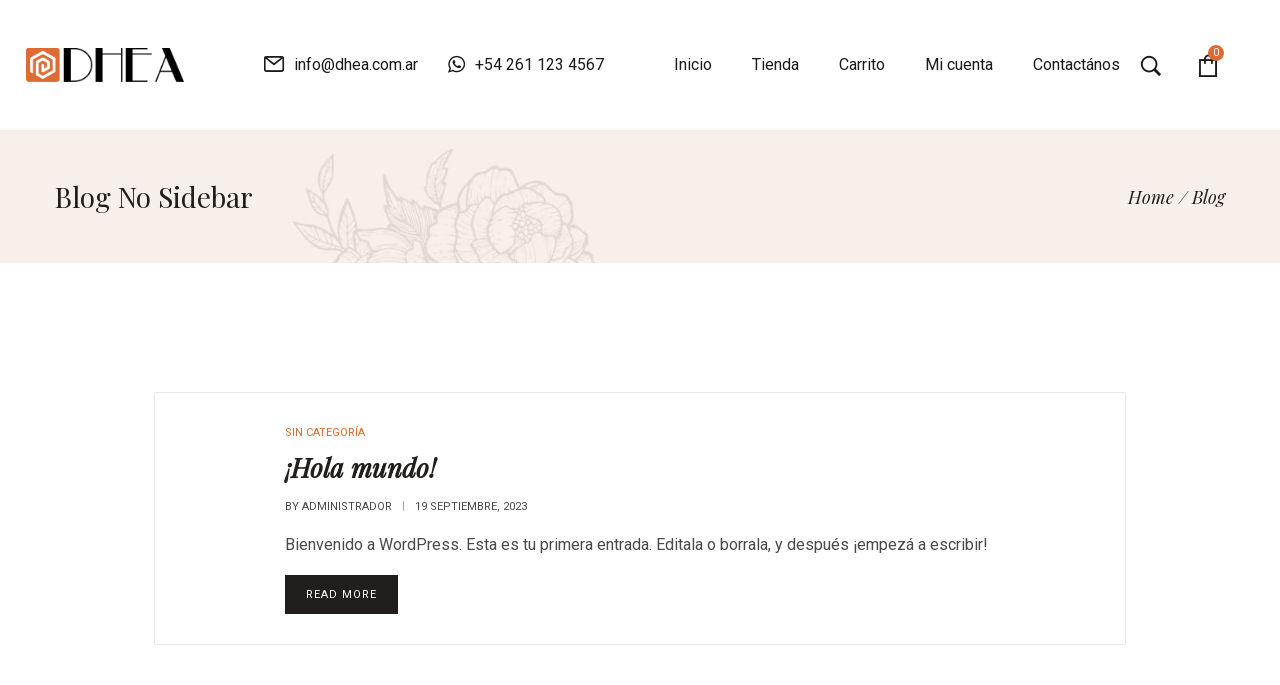

--- FILE ---
content_type: text/html; charset=UTF-8
request_url: https://dhea.com.ar/blog/?la_preset=blog-no-sidebar
body_size: 17421
content:
<!DOCTYPE html>
<html lang="es-AR">
<head>
    <meta charset="UTF-8">
    <link rel="profile" href="//gmpg.org/xfn/11">
    <title>Blog &#8211; DHEA</title>
<meta name='robots' content='max-image-preview:large' />
<meta name="viewport" content="user-scalable=no, width=device-width, initial-scale=1.0"><meta name="apple-mobile-web-app-capable" content="yes"><script>window._wca = window._wca || [];</script>
<link rel='dns-prefetch' href='//stats.wp.com' />
<link rel='dns-prefetch' href='//fonts.googleapis.com' />
<link rel="alternate" type="application/rss+xml" title="DHEA &raquo; Feed" href="https://dhea.com.ar/feed/" />
<link rel="alternate" type="application/rss+xml" title="DHEA &raquo; RSS de los comentarios" href="https://dhea.com.ar/comments/feed/" />
<style id='wp-img-auto-sizes-contain-inline-css' type='text/css'>
img:is([sizes=auto i],[sizes^="auto," i]){contain-intrinsic-size:3000px 1500px}
/*# sourceURL=wp-img-auto-sizes-contain-inline-css */
</style>
<style id='wp-emoji-styles-inline-css' type='text/css'>

	img.wp-smiley, img.emoji {
		display: inline !important;
		border: none !important;
		box-shadow: none !important;
		height: 1em !important;
		width: 1em !important;
		margin: 0 0.07em !important;
		vertical-align: -0.1em !important;
		background: none !important;
		padding: 0 !important;
	}
/*# sourceURL=wp-emoji-styles-inline-css */
</style>
<link rel='stylesheet' id='wp-block-library-css' href='https://dhea.com.ar/wp-includes/css/dist/block-library/style.min.css?ver=6.9' type='text/css' media='all' />
<style id='wp-block-heading-inline-css' type='text/css'>
h1:where(.wp-block-heading).has-background,h2:where(.wp-block-heading).has-background,h3:where(.wp-block-heading).has-background,h4:where(.wp-block-heading).has-background,h5:where(.wp-block-heading).has-background,h6:where(.wp-block-heading).has-background{padding:1.25em 2.375em}h1.has-text-align-left[style*=writing-mode]:where([style*=vertical-lr]),h1.has-text-align-right[style*=writing-mode]:where([style*=vertical-rl]),h2.has-text-align-left[style*=writing-mode]:where([style*=vertical-lr]),h2.has-text-align-right[style*=writing-mode]:where([style*=vertical-rl]),h3.has-text-align-left[style*=writing-mode]:where([style*=vertical-lr]),h3.has-text-align-right[style*=writing-mode]:where([style*=vertical-rl]),h4.has-text-align-left[style*=writing-mode]:where([style*=vertical-lr]),h4.has-text-align-right[style*=writing-mode]:where([style*=vertical-rl]),h5.has-text-align-left[style*=writing-mode]:where([style*=vertical-lr]),h5.has-text-align-right[style*=writing-mode]:where([style*=vertical-rl]),h6.has-text-align-left[style*=writing-mode]:where([style*=vertical-lr]),h6.has-text-align-right[style*=writing-mode]:where([style*=vertical-rl]){rotate:180deg}
/*# sourceURL=https://dhea.com.ar/wp-includes/blocks/heading/style.min.css */
</style>
<style id='wp-block-paragraph-inline-css' type='text/css'>
.is-small-text{font-size:.875em}.is-regular-text{font-size:1em}.is-large-text{font-size:2.25em}.is-larger-text{font-size:3em}.has-drop-cap:not(:focus):first-letter{float:left;font-size:8.4em;font-style:normal;font-weight:100;line-height:.68;margin:.05em .1em 0 0;text-transform:uppercase}body.rtl .has-drop-cap:not(:focus):first-letter{float:none;margin-left:.1em}p.has-drop-cap.has-background{overflow:hidden}:root :where(p.has-background){padding:1.25em 2.375em}:where(p.has-text-color:not(.has-link-color)) a{color:inherit}p.has-text-align-left[style*="writing-mode:vertical-lr"],p.has-text-align-right[style*="writing-mode:vertical-rl"]{rotate:180deg}
/*# sourceURL=https://dhea.com.ar/wp-includes/blocks/paragraph/style.min.css */
</style>
<style id='wp-block-quote-inline-css' type='text/css'>
.wp-block-quote{box-sizing:border-box;overflow-wrap:break-word}.wp-block-quote.is-large:where(:not(.is-style-plain)),.wp-block-quote.is-style-large:where(:not(.is-style-plain)){margin-bottom:1em;padding:0 1em}.wp-block-quote.is-large:where(:not(.is-style-plain)) p,.wp-block-quote.is-style-large:where(:not(.is-style-plain)) p{font-size:1.5em;font-style:italic;line-height:1.6}.wp-block-quote.is-large:where(:not(.is-style-plain)) cite,.wp-block-quote.is-large:where(:not(.is-style-plain)) footer,.wp-block-quote.is-style-large:where(:not(.is-style-plain)) cite,.wp-block-quote.is-style-large:where(:not(.is-style-plain)) footer{font-size:1.125em;text-align:right}.wp-block-quote>cite{display:block}
/*# sourceURL=https://dhea.com.ar/wp-includes/blocks/quote/style.min.css */
</style>
<style id='wp-block-quote-theme-inline-css' type='text/css'>
.wp-block-quote{border-left:.25em solid;margin:0 0 1.75em;padding-left:1em}.wp-block-quote cite,.wp-block-quote footer{color:currentColor;font-size:.8125em;font-style:normal;position:relative}.wp-block-quote:where(.has-text-align-right){border-left:none;border-right:.25em solid;padding-left:0;padding-right:1em}.wp-block-quote:where(.has-text-align-center){border:none;padding-left:0}.wp-block-quote.is-large,.wp-block-quote.is-style-large,.wp-block-quote:where(.is-style-plain){border:none}
/*# sourceURL=https://dhea.com.ar/wp-includes/blocks/quote/theme.min.css */
</style>
<style id='global-styles-inline-css' type='text/css'>
:root{--wp--preset--aspect-ratio--square: 1;--wp--preset--aspect-ratio--4-3: 4/3;--wp--preset--aspect-ratio--3-4: 3/4;--wp--preset--aspect-ratio--3-2: 3/2;--wp--preset--aspect-ratio--2-3: 2/3;--wp--preset--aspect-ratio--16-9: 16/9;--wp--preset--aspect-ratio--9-16: 9/16;--wp--preset--color--black: #000000;--wp--preset--color--cyan-bluish-gray: #abb8c3;--wp--preset--color--white: #ffffff;--wp--preset--color--pale-pink: #f78da7;--wp--preset--color--vivid-red: #cf2e2e;--wp--preset--color--luminous-vivid-orange: #ff6900;--wp--preset--color--luminous-vivid-amber: #fcb900;--wp--preset--color--light-green-cyan: #7bdcb5;--wp--preset--color--vivid-green-cyan: #00d084;--wp--preset--color--pale-cyan-blue: #8ed1fc;--wp--preset--color--vivid-cyan-blue: #0693e3;--wp--preset--color--vivid-purple: #9b51e0;--wp--preset--color--yena-theme-primary: #4241FF;--wp--preset--color--yena-theme-secondary: #212121;--wp--preset--color--strong-magenta: #a156b4;--wp--preset--color--light-grayish-magenta: #d0a5db;--wp--preset--color--very-light-gray: #eee;--wp--preset--color--very-dark-gray: #444;--wp--preset--gradient--vivid-cyan-blue-to-vivid-purple: linear-gradient(135deg,rgb(6,147,227) 0%,rgb(155,81,224) 100%);--wp--preset--gradient--light-green-cyan-to-vivid-green-cyan: linear-gradient(135deg,rgb(122,220,180) 0%,rgb(0,208,130) 100%);--wp--preset--gradient--luminous-vivid-amber-to-luminous-vivid-orange: linear-gradient(135deg,rgb(252,185,0) 0%,rgb(255,105,0) 100%);--wp--preset--gradient--luminous-vivid-orange-to-vivid-red: linear-gradient(135deg,rgb(255,105,0) 0%,rgb(207,46,46) 100%);--wp--preset--gradient--very-light-gray-to-cyan-bluish-gray: linear-gradient(135deg,rgb(238,238,238) 0%,rgb(169,184,195) 100%);--wp--preset--gradient--cool-to-warm-spectrum: linear-gradient(135deg,rgb(74,234,220) 0%,rgb(151,120,209) 20%,rgb(207,42,186) 40%,rgb(238,44,130) 60%,rgb(251,105,98) 80%,rgb(254,248,76) 100%);--wp--preset--gradient--blush-light-purple: linear-gradient(135deg,rgb(255,206,236) 0%,rgb(152,150,240) 100%);--wp--preset--gradient--blush-bordeaux: linear-gradient(135deg,rgb(254,205,165) 0%,rgb(254,45,45) 50%,rgb(107,0,62) 100%);--wp--preset--gradient--luminous-dusk: linear-gradient(135deg,rgb(255,203,112) 0%,rgb(199,81,192) 50%,rgb(65,88,208) 100%);--wp--preset--gradient--pale-ocean: linear-gradient(135deg,rgb(255,245,203) 0%,rgb(182,227,212) 50%,rgb(51,167,181) 100%);--wp--preset--gradient--electric-grass: linear-gradient(135deg,rgb(202,248,128) 0%,rgb(113,206,126) 100%);--wp--preset--gradient--midnight: linear-gradient(135deg,rgb(2,3,129) 0%,rgb(40,116,252) 100%);--wp--preset--font-size--small: 13px;--wp--preset--font-size--medium: 20px;--wp--preset--font-size--large: 36px;--wp--preset--font-size--x-large: 42px;--wp--preset--spacing--20: 0.44rem;--wp--preset--spacing--30: 0.67rem;--wp--preset--spacing--40: 1rem;--wp--preset--spacing--50: 1.5rem;--wp--preset--spacing--60: 2.25rem;--wp--preset--spacing--70: 3.38rem;--wp--preset--spacing--80: 5.06rem;--wp--preset--shadow--natural: 6px 6px 9px rgba(0, 0, 0, 0.2);--wp--preset--shadow--deep: 12px 12px 50px rgba(0, 0, 0, 0.4);--wp--preset--shadow--sharp: 6px 6px 0px rgba(0, 0, 0, 0.2);--wp--preset--shadow--outlined: 6px 6px 0px -3px rgb(255, 255, 255), 6px 6px rgb(0, 0, 0);--wp--preset--shadow--crisp: 6px 6px 0px rgb(0, 0, 0);}:where(.is-layout-flex){gap: 0.5em;}:where(.is-layout-grid){gap: 0.5em;}body .is-layout-flex{display: flex;}.is-layout-flex{flex-wrap: wrap;align-items: center;}.is-layout-flex > :is(*, div){margin: 0;}body .is-layout-grid{display: grid;}.is-layout-grid > :is(*, div){margin: 0;}:where(.wp-block-columns.is-layout-flex){gap: 2em;}:where(.wp-block-columns.is-layout-grid){gap: 2em;}:where(.wp-block-post-template.is-layout-flex){gap: 1.25em;}:where(.wp-block-post-template.is-layout-grid){gap: 1.25em;}.has-black-color{color: var(--wp--preset--color--black) !important;}.has-cyan-bluish-gray-color{color: var(--wp--preset--color--cyan-bluish-gray) !important;}.has-white-color{color: var(--wp--preset--color--white) !important;}.has-pale-pink-color{color: var(--wp--preset--color--pale-pink) !important;}.has-vivid-red-color{color: var(--wp--preset--color--vivid-red) !important;}.has-luminous-vivid-orange-color{color: var(--wp--preset--color--luminous-vivid-orange) !important;}.has-luminous-vivid-amber-color{color: var(--wp--preset--color--luminous-vivid-amber) !important;}.has-light-green-cyan-color{color: var(--wp--preset--color--light-green-cyan) !important;}.has-vivid-green-cyan-color{color: var(--wp--preset--color--vivid-green-cyan) !important;}.has-pale-cyan-blue-color{color: var(--wp--preset--color--pale-cyan-blue) !important;}.has-vivid-cyan-blue-color{color: var(--wp--preset--color--vivid-cyan-blue) !important;}.has-vivid-purple-color{color: var(--wp--preset--color--vivid-purple) !important;}.has-black-background-color{background-color: var(--wp--preset--color--black) !important;}.has-cyan-bluish-gray-background-color{background-color: var(--wp--preset--color--cyan-bluish-gray) !important;}.has-white-background-color{background-color: var(--wp--preset--color--white) !important;}.has-pale-pink-background-color{background-color: var(--wp--preset--color--pale-pink) !important;}.has-vivid-red-background-color{background-color: var(--wp--preset--color--vivid-red) !important;}.has-luminous-vivid-orange-background-color{background-color: var(--wp--preset--color--luminous-vivid-orange) !important;}.has-luminous-vivid-amber-background-color{background-color: var(--wp--preset--color--luminous-vivid-amber) !important;}.has-light-green-cyan-background-color{background-color: var(--wp--preset--color--light-green-cyan) !important;}.has-vivid-green-cyan-background-color{background-color: var(--wp--preset--color--vivid-green-cyan) !important;}.has-pale-cyan-blue-background-color{background-color: var(--wp--preset--color--pale-cyan-blue) !important;}.has-vivid-cyan-blue-background-color{background-color: var(--wp--preset--color--vivid-cyan-blue) !important;}.has-vivid-purple-background-color{background-color: var(--wp--preset--color--vivid-purple) !important;}.has-black-border-color{border-color: var(--wp--preset--color--black) !important;}.has-cyan-bluish-gray-border-color{border-color: var(--wp--preset--color--cyan-bluish-gray) !important;}.has-white-border-color{border-color: var(--wp--preset--color--white) !important;}.has-pale-pink-border-color{border-color: var(--wp--preset--color--pale-pink) !important;}.has-vivid-red-border-color{border-color: var(--wp--preset--color--vivid-red) !important;}.has-luminous-vivid-orange-border-color{border-color: var(--wp--preset--color--luminous-vivid-orange) !important;}.has-luminous-vivid-amber-border-color{border-color: var(--wp--preset--color--luminous-vivid-amber) !important;}.has-light-green-cyan-border-color{border-color: var(--wp--preset--color--light-green-cyan) !important;}.has-vivid-green-cyan-border-color{border-color: var(--wp--preset--color--vivid-green-cyan) !important;}.has-pale-cyan-blue-border-color{border-color: var(--wp--preset--color--pale-cyan-blue) !important;}.has-vivid-cyan-blue-border-color{border-color: var(--wp--preset--color--vivid-cyan-blue) !important;}.has-vivid-purple-border-color{border-color: var(--wp--preset--color--vivid-purple) !important;}.has-vivid-cyan-blue-to-vivid-purple-gradient-background{background: var(--wp--preset--gradient--vivid-cyan-blue-to-vivid-purple) !important;}.has-light-green-cyan-to-vivid-green-cyan-gradient-background{background: var(--wp--preset--gradient--light-green-cyan-to-vivid-green-cyan) !important;}.has-luminous-vivid-amber-to-luminous-vivid-orange-gradient-background{background: var(--wp--preset--gradient--luminous-vivid-amber-to-luminous-vivid-orange) !important;}.has-luminous-vivid-orange-to-vivid-red-gradient-background{background: var(--wp--preset--gradient--luminous-vivid-orange-to-vivid-red) !important;}.has-very-light-gray-to-cyan-bluish-gray-gradient-background{background: var(--wp--preset--gradient--very-light-gray-to-cyan-bluish-gray) !important;}.has-cool-to-warm-spectrum-gradient-background{background: var(--wp--preset--gradient--cool-to-warm-spectrum) !important;}.has-blush-light-purple-gradient-background{background: var(--wp--preset--gradient--blush-light-purple) !important;}.has-blush-bordeaux-gradient-background{background: var(--wp--preset--gradient--blush-bordeaux) !important;}.has-luminous-dusk-gradient-background{background: var(--wp--preset--gradient--luminous-dusk) !important;}.has-pale-ocean-gradient-background{background: var(--wp--preset--gradient--pale-ocean) !important;}.has-electric-grass-gradient-background{background: var(--wp--preset--gradient--electric-grass) !important;}.has-midnight-gradient-background{background: var(--wp--preset--gradient--midnight) !important;}.has-small-font-size{font-size: var(--wp--preset--font-size--small) !important;}.has-medium-font-size{font-size: var(--wp--preset--font-size--medium) !important;}.has-large-font-size{font-size: var(--wp--preset--font-size--large) !important;}.has-x-large-font-size{font-size: var(--wp--preset--font-size--x-large) !important;}
/*# sourceURL=global-styles-inline-css */
</style>

<style id='classic-theme-styles-inline-css' type='text/css'>
/*! This file is auto-generated */
.wp-block-button__link{color:#fff;background-color:#32373c;border-radius:9999px;box-shadow:none;text-decoration:none;padding:calc(.667em + 2px) calc(1.333em + 2px);font-size:1.125em}.wp-block-file__button{background:#32373c;color:#fff;text-decoration:none}
/*# sourceURL=/wp-includes/css/classic-themes.min.css */
</style>
<link rel='stylesheet' id='contact-form-7-css' href='https://dhea.com.ar/wp-content/plugins/contact-form-7/includes/css/styles.css?ver=6.1.4' type='text/css' media='all' />
<style id='woocommerce-inline-inline-css' type='text/css'>
.woocommerce form .form-row .required { visibility: visible; }
/*# sourceURL=woocommerce-inline-inline-css */
</style>
<link rel='stylesheet' id='yena-font-lastudioicon-css' href='https://dhea.com.ar/wp-content/themes/yena/assets/css/lastudioicon.min.css?ver=1.2.2' type='text/css' media='all' />
<link rel='stylesheet' id='yena-footer-bar-css' href='https://dhea.com.ar/wp-content/themes/yena/assets/css/footer-bar.min.css?ver=1.2.2' type='text/css' media='all' />
<link rel='stylesheet' id='yena-extra-elementor-css' href='https://dhea.com.ar/wp-content/themes/yena/assets/css/lastudio-elements.min.css?ver=1.2.2' type='text/css' media='all' />
<link rel='stylesheet' id='yena-portfolio-css' href='https://dhea.com.ar/wp-content/themes/yena/assets/addon/css/portfolio.min.css?ver=1.2.2' type='text/css' media='all' />
<link rel='stylesheet' id='yena-theme-css' href='https://dhea.com.ar/wp-content/themes/yena/style.min.css?ver=1.2.2' type='text/css' media='all' />
<link rel='stylesheet' id='yena-woocommerce-css' href='https://dhea.com.ar/wp-content/themes/yena/assets/css/woocommerce.min.css?ver=1.2.2' type='text/css' media='all' />
<style id='yena-woocommerce-inline-css' type='text/css'>
:root{--theme-body-font-family: "Roboto";--theme-body-font-color: #494949;--theme-heading-font-family: "Playfair Display",serif;--theme-heading-font-color: #211E1C;--theme-three-font-family: "Playfair Display",serif;--theme-primary-color: #DD6B33;--theme-link-hover-color: #DD6B33;--theme-secondary-color: #211E1C;--theme-three-color: #979797;--theme-border-color: #ebebeb;--theme-newsletter-popup-width: 870px;--theme-newsletter-popup-height: 420px;--theme-heading-font-weight: 700;--theme-body-line-height: 1.8;--theme-h1-font-size: 36px;--theme-h2-font-size: 32px;--theme-h3-font-size: 28px;--theme-h4-font-size: 24px;--theme-h5-font-size: 20px;--theme-h6-font-size: 18px}@media(min-width: 600px){ body.enable-footer-bars{ padding-bottom: 0} .footer-handheld-footer-bar { opacity: 0 !important; visibility: hidden !important } }.section-page-header{background-image:url("https://yena.la-studioweb.com/wp-content/uploads/2019/12/pagetitle-bg.jpg");background-color:#F9F9F9;background-position:left center;background-repeat:no-repeat;background-size:cover;}.section-page-header .page-title { color: #211E1C }.section-page-header { color: #211E1C }.section-page-header a { color: #211E1C }.section-page-header a:hover { color: #DD6B33 }.open-newsletter-popup .lightcase-inlineWrap{background-color:#ffffff;}.section-page-header .page-header-inner{padding-top:40px;padding-bottom:40px;}.section-page-header .page-title{font-family:"Playfair Display";font-weight:normal;font-size:22px;}.section-page-header .site-breadcrumbs{font-family:"Playfair Display";font-weight:normal;font-style:italic;font-size:14px;}.lastudio-posts.blog__entries .post-thumbnail .blog_item--thumbnail, .lastudio-posts.blog__entries .post-thumbnail .blog_item--thumbnail .slick-slide .sinmer{ padding-bottom: 56.25%}body{font-family:"Roboto";font-weight:normal;font-size:16px;}@media (min-width: 576px) {.section-page-header .page-header-inner{padding-top:40px;padding-bottom:40px;}.section-page-header .page-title{font-size:24px;}.section-page-header .site-breadcrumbs{font-size:16px;}}@media (min-width: 992px) {.section-page-header .page-header-inner{padding-top:50px;padding-bottom:50px;}.section-page-header .page-title{font-size:26px;}}@media (min-width: 1280px) {#main #content-wrap{padding-top:130px;padding-bottom:100px;}.section-page-header .page-title{font-size:28px;}.section-page-header .site-breadcrumbs{font-size:18px;}.lastudio-posts.blog__entries{}.lastudio-posts.blog__entries .loop__item{padding-bottom:80px;}}@media (min-width: 1700px) {.section-page-header .page-header-inner{padding-top:60px;padding-bottom:60px;}.section-page-header .page-title{font-size:36px;}.la-shop-products .ul_products.products{margin-right:-25px;margin-left:-25px;}.la-shop-products .ul_products.products li.product_item{padding-top:0px;padding-right:25px;padding-bottom:35px;padding-left:25px;}}.lds-ripple {
display: inline-block;
position: relative;
width: 64px;
height: 64px
}
.lds-ripple div {
position: absolute;
border: 4px solid #fff;
opacity: 1;
border-radius: 50%;
animation: lds-ripple 1s cubic-bezier(0, 0.2, 0.8, 1) infinite
}
.lds-ripple div:nth-child(2) {
animation-delay: -0.5s
}
@keyframes lds-ripple {
0% {
top: 28px;
left: 28px;
width: 0;
height: 0;
opacity: 1
}
100% {
top: -1px;
left: -1px;
width: 58px;
height: 58px;
opacity: 0
}
}
.site-loading .la-image-loading {
opacity: 1;
visibility: visible;
}

.la-image-loading.spinner-custom .content img {
width: 150px;
margin: 0 auto
}
.la-image-loading {
opacity: 0;
position: fixed;
left: 0;
top: 0;
right: 0;
bottom: 0;
overflow: hidden;
transition: all .3s ease-in-out;
-webkit-transition: all .3s ease-in-out;
visibility: hidden;
z-index: 5
}
.la-image-loading .content {
position: absolute;
top: 50%;
left: 50%;
transform: translate(-50%,-50%);
display: -ms-flexbox;
display: flex;
-ms-flex-wrap: wrap;
flex-flow: column wrap;
-webkit-flex-flow: column wrap;
justify-content: center;
-webkit-justify-content: center;
align-items: center;
-webkit-align-items: center;
}
.la-loader.spinner1 {
width: 40px;
height: 40px;
margin: 5px;
display: block;
box-shadow: 0 0 20px 0 rgba(0, 0, 0, 0.15);
-webkit-box-shadow: 0 0 20px 0 rgba(0, 0, 0, 0.15);
-webkit-animation: la-rotateplane 1.2s infinite ease-in-out;
animation: la-rotateplane 1.2s infinite ease-in-out;
border-radius: 3px;
-moz-border-radius: 3px;
-webkit-border-radius: 3px
}
.la-loader.spinner2 {
width: 40px;
height: 40px;
margin: 5px;
box-shadow: 0 0 20px 0 rgba(0, 0, 0, 0.15);
-webkit-box-shadow: 0 0 20px 0 rgba(0, 0, 0, 0.15);
border-radius: 100%;
-webkit-animation: la-scaleout 1.0s infinite ease-in-out;
animation: la-scaleout 1.0s infinite ease-in-out
}
.la-loader.spinner3 {
width: 70px;
text-align: center
}
.la-loader.spinner3 [class*="bounce"] {
width: 18px;
height: 18px;
box-shadow: 0 0 20px 0 rgba(0, 0, 0, 0.15);
-webkit-box-shadow: 0 0 20px 0 rgba(0, 0, 0, 0.15);
border-radius: 100%;
display: inline-block;
-webkit-animation: la-bouncedelay 1.4s infinite ease-in-out;
animation: la-bouncedelay 1.4s infinite ease-in-out;
-webkit-animation-fill-mode: both;
animation-fill-mode: both
}
.la-loader.spinner3 .bounce1 {
-webkit-animation-delay: -.32s;
animation-delay: -.32s
}
.la-loader.spinner3 .bounce2 {
-webkit-animation-delay: -.16s;
animation-delay: -.16s
}
.la-loader.spinner4 {
margin: 5px;
width: 40px;
height: 40px;
text-align: center;
-webkit-animation: la-rotate 2.0s infinite linear;
animation: la-rotate 2.0s infinite linear
}
.la-loader.spinner4 [class*="dot"] {
width: 60%;
height: 60%;
display: inline-block;
position: absolute;
top: 0;
border-radius: 100%;
-webkit-animation: la-bounce 2.0s infinite ease-in-out;
animation: la-bounce 2.0s infinite ease-in-out;
box-shadow: 0 0 20px 0 rgba(0, 0, 0, 0.15);
-webkit-box-shadow: 0 0 20px 0 rgba(0, 0, 0, 0.15)
}
.la-loader.spinner4 .dot2 {
top: auto;
bottom: 0;
-webkit-animation-delay: -1.0s;
animation-delay: -1.0s
}
.la-loader.spinner5 {
margin: 5px;
width: 40px;
height: 40px
}
.la-loader.spinner5 div {
width: 33%;
height: 33%;
float: left;
-webkit-animation: la-cubeGridScaleDelay 1.3s infinite ease-in-out;
animation: la-cubeGridScaleDelay 1.3s infinite ease-in-out
}
.la-loader.spinner5 div:nth-child(1), .la-loader.spinner5 div:nth-child(5), .la-loader.spinner5 div:nth-child(9) {
-webkit-animation-delay: .2s;
animation-delay: .2s
}
.la-loader.spinner5 div:nth-child(2), .la-loader.spinner5 div:nth-child(6) {
-webkit-animation-delay: .3s;
animation-delay: .3s
}
.la-loader.spinner5 div:nth-child(3) {
-webkit-animation-delay: .4s;
animation-delay: .4s
}
.la-loader.spinner5 div:nth-child(4), .la-loader.spinner5 div:nth-child(8) {
-webkit-animation-delay: .1s;
animation-delay: .1s
}
.la-loader.spinner5 div:nth-child(7) {
-webkit-animation-delay: 0s;
animation-delay: 0s
}
@-webkit-keyframes la-rotateplane {
0% {
-webkit-transform: perspective(120px)
}
50% {
-webkit-transform: perspective(120px) rotateY(180deg)
}
100% {
-   webkit-transform: perspective(120px) rotateY(180deg) rotateX(180deg)
}
}
@keyframes la-rotateplane {
0% {
transform: perspective(120px) rotateX(0deg) rotateY(0deg)
}
50% {
transform: perspective(120px) rotateX(-180.1deg) rotateY(0deg)
}
100% {
transform: perspective(120px) rotateX(-180deg) rotateY(-179.9deg)
}
}
@-webkit-keyframes la-scaleout {
0% {
-webkit-transform: scale(0);
}
100% {
-webkit-transform: scale(1);
opacity: 0
}
}
@keyframes la-scaleout {
0% {
transform: scale(0);
-webkit-transform: scale(0)
}
100% {
transform: scale(1);
-webkit-transform: scale(1);
opacity: 0
}
}
@-webkit-keyframes la-bouncedelay {
0%, 80%, 100% {
-webkit-transform: scale(0)
}
40% {
-webkit-transform: scale(1)
}
}
@keyframes la-bouncedelay {
0%, 80%, 100% {
transform: scale(0)
}
40% {
transform: scale(1)
}
}
@-webkit-keyframes la-rotate {
100% {
-webkit-transform: rotate(360deg)
}
}
@keyframes la-rotate {
100% {
transform: rotate(360deg);
-webkit-transform: rotate(360deg)
}
}
@-webkit-keyframes la-bounce {
0%, 100% {
-webkit-transform: scale(0)
}
50% {
-webkit-transform: scale(1)
}
}
@keyframes la-bounce {
0%, 100% {
transform: scale(0)
}
50% {
transform: scale(1)
}
}
@-webkit-keyframes la-cubeGridScaleDelay {
0% {
-webkit-transform: scale3d(1, 1, 1)
}
35% {
-webkit-transform: scale3d(0, 0, 1)
}
70% {
-webkit-transform: scale3d(1, 1, 1)
}
100% {
-webkit-transform: scale3d(1, 1, 1)
}
}
@keyframes la-cubeGridScaleDelay {
0% {
transform: scale3d(1, 1, 1)
}
35% {
transform: scale3d(0, 0, 1)
}
70% {
transform: scale3d(1, 1, 1)
}
100% {
transform: scale3d(1, 1, 1)
}
}

.la-loader.spinner1,
.la-loader.spinner2,
.la-loader.spinner3 [class*="bounce"],
.la-loader.spinner4 [class*="dot"],
.la-loader.spinner5 div {
background-color: var(--theme-primary-color, #F55555)
}

.la-loader-ss{
width: 200px;
display: block;
height: 2px;
background-color: #D8D8D8;
margin-top: 20px;
position: relative;
text-align: center
}
.la-loader-ss:before{
content: '';
position: absolute;
left: 0;
top: 0;
height: 100%;
background-color: var(--theme-primary-color, #F55555);
width: var(--theme-loading-progress, 0%)
}
.la-loader-ss:after{
content: attr(data-progress-text);
font-size: 14px;
padding-top: 10px
}
.body-loaded .la-loader-ss:after {
content: '100%'
}
.body-loaded .la-loader-ss:before {
width: 100%
}
.site-loading.body-loaded .la-loader-ss:after {
content: '0%'
}
.site-loading.body-loaded .la-loader-ss:before {
width: 0
}
.la-image-loading{
background: #fff;
color: #181818;
}

.entry > .elementor > .elementor-section-wrap > .elementor-section {
    content-visibility: auto;
}
.entry > .elementor > .elementor-section-wrap > .elementor-section:first-child {
    contain-intrinsic-size: 1000px;
}

body:not(.body-completely-loaded) .footer-handheld-footer-bar,
body:not(.body-completely-loaded) .cart-flyout,
body:not(.body-completely-loaded) .searchform-fly-overlay,
body:not(.body-completely-loaded) .hamburger-menu-wrap {
    display: none;
}
body:not(.body-completely-loaded) .elementor-section,
body:not(.body-completely-loaded) .elementor-element,
body:not(.body-completely-loaded) .elementor-widget-container,
body:not(.body-completely-loaded) .elementor-column-wrap,
body:not(.body-completely-loaded) .elementor-motion-effects-layer,
body:not(.body-completely-loaded) .la-lazyload-image[data-background-image] {
    background-image: none !important;
}


/*# sourceURL=yena-woocommerce-inline-css */
</style>
<link rel='stylesheet' id='lasf-google-web-fonts-yena_options-css' href='//fonts.googleapis.com/css?family=Roboto:n,i,700,700i%7CPlayfair%20Display:n%7CPlayfair%20Display:i' type='text/css' media='all' />
<script type="text/javascript" src="https://dhea.com.ar/wp-includes/js/jquery/jquery.min.js?ver=3.7.1" id="jquery-core-js"></script>
<script type="text/javascript" src="https://dhea.com.ar/wp-includes/js/jquery/jquery-migrate.min.js?ver=3.4.1" id="jquery-migrate-js"></script>
<script type="text/javascript" src="https://dhea.com.ar/wp-content/plugins/woocommerce/assets/js/jquery-blockui/jquery.blockUI.min.js?ver=2.7.0-wc.10.4.3" id="wc-jquery-blockui-js" defer="defer" data-wp-strategy="defer"></script>
<script type="text/javascript" id="wc-add-to-cart-js-extra">
/* <![CDATA[ */
var wc_add_to_cart_params = {"ajax_url":"/wp-admin/admin-ajax.php","wc_ajax_url":"/?wc-ajax=%%endpoint%%","i18n_view_cart":"Ver carrito","cart_url":"https://dhea.com.ar/cart-2/","is_cart":"","cart_redirect_after_add":"yes"};
//# sourceURL=wc-add-to-cart-js-extra
/* ]]> */
</script>
<script type="text/javascript" src="https://dhea.com.ar/wp-content/plugins/woocommerce/assets/js/frontend/add-to-cart.min.js?ver=10.4.3" id="wc-add-to-cart-js" defer="defer" data-wp-strategy="defer"></script>
<script type="text/javascript" src="https://dhea.com.ar/wp-content/plugins/woocommerce/assets/js/js-cookie/js.cookie.min.js?ver=2.1.4-wc.10.4.3" id="wc-js-cookie-js" data-wp-strategy="defer"></script>
<script type="text/javascript" id="woocommerce-js-extra">
/* <![CDATA[ */
var woocommerce_params = {"ajax_url":"/wp-admin/admin-ajax.php","wc_ajax_url":"/?wc-ajax=%%endpoint%%","i18n_password_show":"Mostrar contrase\u00f1a","i18n_password_hide":"Ocultar contrase\u00f1a"};
//# sourceURL=woocommerce-js-extra
/* ]]> */
</script>
<script type="text/javascript" src="https://dhea.com.ar/wp-content/plugins/woocommerce/assets/js/frontend/woocommerce.min.js?ver=10.4.3" id="woocommerce-js" defer="defer" data-wp-strategy="defer"></script>
<script type="text/javascript" src="https://stats.wp.com/s-202604.js" id="woocommerce-analytics-js" defer="defer" data-wp-strategy="defer"></script>
<link rel="https://api.w.org/" href="https://dhea.com.ar/wp-json/" /><link rel="EditURI" type="application/rsd+xml" title="RSD" href="https://dhea.com.ar/xmlrpc.php?rsd" />
<meta name="generator" content="WordPress 6.9" />
<meta name="generator" content="WooCommerce 10.4.3" />
<style id="lastudiokit-extra-icons-css">.lastudioicon-tiktok:before,.lastudioicon-twitter-x:before{content:'';width:1em;height:1em;display:inline-block;vertical-align:middle;background:currentColor;mask-position:center center;-webkit-mask-position:center center;mask-repeat:no-repeat;-webkit-mask-repeat:no-repeat}.lastudioicon-tiktok:before{mask-image:url('data:image/svg+xml,<svg xmlns="http://www.w3.org/2000/svg" height="1em" viewBox="0 0 448 512"><path d="M448,209.91a210.06,210.06,0,0,1-122.77-39.25V349.38A162.55,162.55,0,1,1,185,188.31V278.2a74.62,74.62,0,1,0,52.23,71.18V0l88,0a121.18,121.18,0,0,0,1.86,22.17h0A122.18,122.18,0,0,0,381,102.39a121.43,121.43,0,0,0,67,20.14Z" fill="%231a1a1a"/></svg>');-webkit-mask-image:url('data:image/svg+xml,<svg xmlns="http://www.w3.org/2000/svg" height="1em" viewBox="0 0 448 512"><path d="M448,209.91a210.06,210.06,0,0,1-122.77-39.25V349.38A162.55,162.55,0,1,1,185,188.31V278.2a74.62,74.62,0,1,0,52.23,71.18V0l88,0a121.18,121.18,0,0,0,1.86,22.17h0A122.18,122.18,0,0,0,381,102.39a121.43,121.43,0,0,0,67,20.14Z" fill="%231a1a1a"/></svg>')}.lastudioicon-twitter-x:before{mask-image:url('data:image/svg+xml,<svg xmlns="http://www.w3.org/2000/svg" height="1em" viewBox="0 0 512 512"><path d="M389.2 48h70.6L305.6 224.2 487 464H345L233.7 318.6 106.5 464H35.8L200.7 275.5 26.8 48H172.4L272.9 180.9 389.2 48zM364.4 421.8h39.1L151.1 88h-42L364.4 421.8z"/></svg>');-webkit-mask-image:url('data:image/svg+xml,<svg xmlns="http://www.w3.org/2000/svg" height="1em" viewBox="0 0 512 512"><path d="M389.2 48h70.6L305.6 224.2 487 464H345L233.7 318.6 106.5 464H35.8L200.7 275.5 26.8 48H172.4L272.9 180.9 389.2 48zM364.4 421.8h39.1L151.1 88h-42L364.4 421.8z"/></svg>')}</style>	<style>img#wpstats{display:none}</style>
		<style id="lahb-frontend-styles-inline-css">.lahb-wrap .lahb-desktop-view .lahb-row1-area { color:#1a1a1a;}@media only screen and ( max-width:1279px ) {.lahb-wrap .lahb-desktop-view .lahb-row1-area { font-size:14px;} }.lahb-wrap .lahb-desktop-view .lahb-row1-area { background-color:#ffffff;}.lahb-wrap .lahb-desktop-view .lahb-row1-area { height:130px;}@media only screen and ( max-width:1279px ) {.lahb-wrap .lahb-desktop-view .lahb-row1-area { height:100px;} }@media ( max-width: 991px ) {.lahb-wrap .lahb-desktop-view .lahb-row1-area { height:100px;} }.enable-header-transparency .lahb-wrap:not(.is-sticky) .lahb-desktop-view .lahb-row1-area { background-color:rgba(255,255,255,0);}@media only screen and ( max-width:1279px ) {.logo_1570441653633 img.lahb-logo { width:170px;} }@media ( max-width: 991px ) {.logo_1570441653633 img.lahb-logo { width:140px;} }#lastudio-header-builder .icon_content_1577332089903 i.icon_el { font-size:20px;padding-bottom:2px;}@media only screen and ( max-width:1279px ) {#lastudio-header-builder .icon_content_1577332089903 i.icon_el { font-size:14px;padding-bottom:0px;} }#lastudio-header-builder .icon_content_1577332089903 { margin-right:30px;margin-left:30px;}@media only screen and ( max-width:1279px ) {#lastudio-header-builder .icon_content_1577332089903 { margin-right:15px;margin-left:15px;} }#lastudio-header-builder .icon_content_1577332082841 i.icon_el { font-size:20px;padding-bottom:2px;}@media only screen and ( max-width:1279px ) {#lastudio-header-builder .icon_content_1577332082841 i.icon_el { font-size:14px;} }#lastudio-header-builder .search_1570441694437 > a > i, #lastudio-header-builder .search_1570441694437 > a > i:before, #lastudio-header-builder .search_1570441694437 form .search-button { font-size:22px;}@media only screen and ( max-width:1279px ) {#lastudio-header-builder .search_1570441694437 > a > i, #lastudio-header-builder .search_1570441694437 > a > i:before, #lastudio-header-builder .search_1570441694437 form .search-button { font-size:20px;} }#lastudio-header-builder .search_1570441694437 > a > span.search-toggle-txt, #lastudio-header-builder .search_1570441694437 > a:hover > span.search-toggle-txt { float:left;}@media only screen and ( max-width:1279px ) {#lastudio-header-builder .search_1570441694437 > a > span.search-toggle-txt, #lastudio-header-builder .search_1570441694437 > a:hover > span.search-toggle-txt { float:left;} }@media ( max-width: 991px ) {#lastudio-header-builder .search_1570441694437 > a > span.search-toggle-txt, #lastudio-header-builder .search_1570441694437 > a:hover > span.search-toggle-txt { float:left;} }#lastudio-header-builder .cart_1570441712235 > .la-cart-modal-icon > i { font-size:22px;}@media only screen and ( max-width:1279px ) {#lastudio-header-builder .cart_1570441712235 > .la-cart-modal-icon > i { font-size:20px;} }#lastudio-header-builder .cart_1570441712235 { margin-right:35px;margin-left:35px;}@media only screen and ( max-width:1279px ) {#lastudio-header-builder .cart_1570441712235 { margin-right:25px;margin-left:25px;} }.lahb-wrap .lahb-tablets-view .lahb-row1-area { color:#1a1a1a;}@media only screen and ( max-width:1279px ) {.lahb-wrap .lahb-tablets-view .lahb-row1-area { font-size:14px;} }.lahb-wrap .lahb-tablets-view .lahb-row1-area { background-color:#ffffff;}.lahb-wrap .lahb-tablets-view .lahb-row1-area { height:130px;}@media only screen and ( max-width:1279px ) {.lahb-wrap .lahb-tablets-view .lahb-row1-area { height:100px;} }@media ( max-width: 991px ) {.lahb-wrap .lahb-tablets-view .lahb-row1-area { height:100px;} }.enable-header-transparency .lahb-wrap:not(.is-sticky) .lahb-tablets-view .lahb-row1-area { background-color:rgba(255,255,255,0);}.lahb-wrap .lahb-mobiles-view .lahb-row1-area { color:#1a1a1a;}@media only screen and ( max-width:1279px ) {.lahb-wrap .lahb-mobiles-view .lahb-row1-area { font-size:14px;} }.lahb-wrap .lahb-mobiles-view .lahb-row1-area { background-color:#ffffff;}.lahb-wrap .lahb-mobiles-view .lahb-row1-area { height:130px;}@media only screen and ( max-width:1279px ) {.lahb-wrap .lahb-mobiles-view .lahb-row1-area { height:100px;} }@media ( max-width: 991px ) {.lahb-wrap .lahb-mobiles-view .lahb-row1-area { height:100px;} }.enable-header-transparency .lahb-wrap:not(.is-sticky) .lahb-mobiles-view .lahb-row1-area { background-color:rgba(255,255,255,0);}.mm-popup-wide.mm--has-bgsub > .sub-menu > .mm-mega-li > .mm-mega-ul{background: none}.lahb-icon-content a{display:flex;align-items:center}</style>	<noscript><style>.woocommerce-product-gallery{ opacity: 1 !important; }</style></noscript>
	<meta name="generator" content="Elementor 3.28.4; features: additional_custom_breakpoints, e_local_google_fonts; settings: css_print_method-external, google_font-enabled, font_display-swap">
			<style>
				.e-con.e-parent:nth-of-type(n+4):not(.e-lazyloaded):not(.e-no-lazyload),
				.e-con.e-parent:nth-of-type(n+4):not(.e-lazyloaded):not(.e-no-lazyload) * {
					background-image: none !important;
				}
				@media screen and (max-height: 1024px) {
					.e-con.e-parent:nth-of-type(n+3):not(.e-lazyloaded):not(.e-no-lazyload),
					.e-con.e-parent:nth-of-type(n+3):not(.e-lazyloaded):not(.e-no-lazyload) * {
						background-image: none !important;
					}
				}
				@media screen and (max-height: 640px) {
					.e-con.e-parent:nth-of-type(n+2):not(.e-lazyloaded):not(.e-no-lazyload),
					.e-con.e-parent:nth-of-type(n+2):not(.e-lazyloaded):not(.e-no-lazyload) * {
						background-image: none !important;
					}
				}
			</style>
			<meta name="generator" content="Powered by Slider Revolution 6.6.16 - responsive, Mobile-Friendly Slider Plugin for WordPress with comfortable drag and drop interface." />
<link rel="icon" href="https://dhea.com.ar/wp-content/uploads/2023/09/cropped-iso-logo-dhea-32x32.png" sizes="32x32" />
<link rel="icon" href="https://dhea.com.ar/wp-content/uploads/2023/09/cropped-iso-logo-dhea-192x192.png" sizes="192x192" />
<link rel="apple-touch-icon" href="https://dhea.com.ar/wp-content/uploads/2023/09/cropped-iso-logo-dhea-180x180.png" />
<meta name="msapplication-TileImage" content="https://dhea.com.ar/wp-content/uploads/2023/09/cropped-iso-logo-dhea-270x270.png" />
<script>function setREVStartSize(e){
			//window.requestAnimationFrame(function() {
				window.RSIW = window.RSIW===undefined ? window.innerWidth : window.RSIW;
				window.RSIH = window.RSIH===undefined ? window.innerHeight : window.RSIH;
				try {
					var pw = document.getElementById(e.c).parentNode.offsetWidth,
						newh;
					pw = pw===0 || isNaN(pw) || (e.l=="fullwidth" || e.layout=="fullwidth") ? window.RSIW : pw;
					e.tabw = e.tabw===undefined ? 0 : parseInt(e.tabw);
					e.thumbw = e.thumbw===undefined ? 0 : parseInt(e.thumbw);
					e.tabh = e.tabh===undefined ? 0 : parseInt(e.tabh);
					e.thumbh = e.thumbh===undefined ? 0 : parseInt(e.thumbh);
					e.tabhide = e.tabhide===undefined ? 0 : parseInt(e.tabhide);
					e.thumbhide = e.thumbhide===undefined ? 0 : parseInt(e.thumbhide);
					e.mh = e.mh===undefined || e.mh=="" || e.mh==="auto" ? 0 : parseInt(e.mh,0);
					if(e.layout==="fullscreen" || e.l==="fullscreen")
						newh = Math.max(e.mh,window.RSIH);
					else{
						e.gw = Array.isArray(e.gw) ? e.gw : [e.gw];
						for (var i in e.rl) if (e.gw[i]===undefined || e.gw[i]===0) e.gw[i] = e.gw[i-1];
						e.gh = e.el===undefined || e.el==="" || (Array.isArray(e.el) && e.el.length==0)? e.gh : e.el;
						e.gh = Array.isArray(e.gh) ? e.gh : [e.gh];
						for (var i in e.rl) if (e.gh[i]===undefined || e.gh[i]===0) e.gh[i] = e.gh[i-1];
											
						var nl = new Array(e.rl.length),
							ix = 0,
							sl;
						e.tabw = e.tabhide>=pw ? 0 : e.tabw;
						e.thumbw = e.thumbhide>=pw ? 0 : e.thumbw;
						e.tabh = e.tabhide>=pw ? 0 : e.tabh;
						e.thumbh = e.thumbhide>=pw ? 0 : e.thumbh;
						for (var i in e.rl) nl[i] = e.rl[i]<window.RSIW ? 0 : e.rl[i];
						sl = nl[0];
						for (var i in nl) if (sl>nl[i] && nl[i]>0) { sl = nl[i]; ix=i;}
						var m = pw>(e.gw[ix]+e.tabw+e.thumbw) ? 1 : (pw-(e.tabw+e.thumbw)) / (e.gw[ix]);
						newh =  (e.gh[ix] * m) + (e.tabh + e.thumbh);
					}
					var el = document.getElementById(e.c);
					if (el!==null && el) el.style.height = newh+"px";
					el = document.getElementById(e.c+"_wrapper");
					if (el!==null && el) {
						el.style.height = newh+"px";
						el.style.display = "block";
					}
				} catch(e){
					console.log("Failure at Presize of Slider:" + e)
				}
			//});
		  };</script>
<style id="yena-custom-css">.site-content > .la-pagination { text-align: center;}</style><script>;(function($) {
    "use strict";
    $(function(){
        // do stuff 
    });
})(jQuery);</script><link rel='stylesheet' id='wc-blocks-style-css' href='https://dhea.com.ar/wp-content/plugins/woocommerce/assets/client/blocks/wc-blocks.css?ver=wc-10.4.3' type='text/css' media='all' />
<link rel='stylesheet' id='rs-plugin-settings-css' href='https://dhea.com.ar/wp-content/plugins/revslider/public/assets/css/rs6.css?ver=6.6.16' type='text/css' media='all' />
<style id='rs-plugin-settings-inline-css' type='text/css'>
#rs-demo-id {}
/*# sourceURL=rs-plugin-settings-inline-css */
</style>
</head>

<body class="blog wp-custom-logo wp-embed-responsive wp-theme-yena theme-yena woocommerce-no-js ltr yena-body lastudio-yena body-col-1c page-title-v4 header-v-1 enable-header-sticky enable-footer-bars footer-bars--visible-always enable-small-layout yena-is-blog elementor-default elementor-kit-7">


<div id="outer-wrap" class="site">

    
    <div id="wrap">
        <header id="lastudio-header-builder" class="lahb-wrap">
    <div class="lahbhouter"><div class="lahbhinner"><div class="main-slide-toggle"></div><div class="lahb-screen-view lahb-desktop-view"><div class="lahb-area lahb-row1-area lahb-content-middle lahb-area__auto"><div class="container la-container-full"><div class="lahb-content-wrap lahb-area__auto"><div class="lahb-col lahb-col__left"><div data-element-id="1570441653633" class="lahb-element lahb-logo logo_1570441653633"><a href="https://dhea.com.ar/" rel="home"><img fetchpriority="high" class="lahb-logo logo--normal" src="https://dhea.com.ar/wp-content/uploads/2023/09/logo-dhea.png" alt="DHEA" width="520" height="165"/><img class="lahb-logo logo--transparency" src="https://dhea.com.ar/wp-content/uploads/2023/09/logo-dhea.png" alt="DHEA"  width="200" height="50"/></a></div></div><div class="lahb-col lahb-col__center"><div data-element-id="1577332089903" class="lahb-element lahb-icon-content icon_content_1577332089903"><a href="mailto:info@dhea.com.ar" target="_blank"><i class="icon_el lastudioicon-mail" ></i><div class="content_el">info@dhea.com.ar</div></a></div><div data-element-id="1577332082841" class="lahb-element lahb-icon-content icon_content_1577332082841"><a href="https://wa.me/54261234567" target="_blank"><i class="icon_el lastudioicon-b-whatsapp" ></i><div class="content_el">+54 261 123 4567</div></a></div></div><div class="lahb-col lahb-col__right"><div class="lahb-element--dontcopy hm-res_m-pos--left lahb-responsive-menu-wrap lahb-responsive-menu-1695860913140" data-uniqid="1695860913140"><div class="close-responsive-nav"><div class="lahb-menu-cross-icon"></div></div><ul id="menu-main-1" class="responav menu"><li class="menu-item menu-item-type-custom menu-item-object-custom menu-item-1097 mm-lv-0 mm-menu-item"><a href="/" class="top-level-link"><span class="text-wrap"><span class="menu-text">Inicio</span></span></a></li>
<li class="menu-item menu-item-type-post_type menu-item-object-page menu-item-1093 mm-lv-0 mm-menu-item"><a href="https://dhea.com.ar/shop/" class="top-level-link"><span class="text-wrap"><span class="menu-text">Tienda</span></span></a></li>
<li class="menu-item menu-item-type-post_type menu-item-object-page menu-item-1090 mm-lv-0 mm-menu-item"><a href="https://dhea.com.ar/cart-2/" class="top-level-link"><span class="text-wrap"><span class="menu-text">Carrito</span></span></a></li>
<li class="menu-item menu-item-type-post_type menu-item-object-page menu-item-1092 mm-lv-0 mm-menu-item"><a href="https://dhea.com.ar/my-account-2/" class="top-level-link"><span class="text-wrap"><span class="menu-text">Mi cuenta</span></span></a></li>
<li class="menu-item menu-item-type-post_type menu-item-object-page menu-item-1091 mm-lv-0 mm-menu-item"><a href="https://dhea.com.ar/contact-us/" class="top-level-link"><span class="text-wrap"><span class="menu-text">Contactános</span></span></a></li>
</ul></div><nav data-element-id="1695860913140" class="lahb-element lahb-nav-wrap has-parent-arrow arrow-bottom nav__wrap_1695860913140" data-uniqid="1695860913140"><ul id="menu-main" class="menu"><li class="menu-item menu-item-type-custom menu-item-object-custom menu-item-1097 mm-lv-0 mm-menu-item"><a href="/" class="top-level-link"><span class="text-wrap"><span class="menu-text">Inicio</span></span></a></li>
<li class="menu-item menu-item-type-post_type menu-item-object-page menu-item-1093 mm-lv-0 mm-menu-item"><a href="https://dhea.com.ar/shop/" class="top-level-link"><span class="text-wrap"><span class="menu-text">Tienda</span></span></a></li>
<li class="menu-item menu-item-type-post_type menu-item-object-page menu-item-1090 mm-lv-0 mm-menu-item"><a href="https://dhea.com.ar/cart-2/" class="top-level-link"><span class="text-wrap"><span class="menu-text">Carrito</span></span></a></li>
<li class="menu-item menu-item-type-post_type menu-item-object-page menu-item-1092 mm-lv-0 mm-menu-item"><a href="https://dhea.com.ar/my-account-2/" class="top-level-link"><span class="text-wrap"><span class="menu-text">Mi cuenta</span></span></a></li>
<li class="menu-item menu-item-type-post_type menu-item-object-page menu-item-1091 mm-lv-0 mm-menu-item"><a href="https://dhea.com.ar/contact-us/" class="top-level-link"><span class="text-wrap"><span class="menu-text">Contactános</span></span></a></li>
</ul></nav><div data-element2-id="1695860913140" class="lahb-element lahb-responsive-menu-icon-wrap nav__res_hm_icon_1695860913140" data-uniqid="1695860913140"><a href="#"><i class="lastudioicon-menu-4-1"></i></a></div><div data-element-id="1570441694437" class="lahb-element lahb-icon-wrap lahb-search  lahb-header-full search_1570441694437"><a href="#" class="lahb-icon-element lahb-icon-element-full js-search_trigger_full hcolorf "><i class="lastudioicon-zoom-1"></i></a><div class="header-search-full-wrap lahb-element--dontcopy"><p class="searchform-fly-text">Start typing and press Enter to search</p><form class="search-form" role="search" action="https://dhea.com.ar/" method="get" ><input autocomplete="off" name="s" type="text" class="search-field" placeholder="Search"><input type="hidden" value="product" name="post_type" /><button type="reset" class="search-button search-reset"><i class="lastudioicon-e-remove"></i></button><button class="search-button" type="submit"><i class="lastudioicon-zoom-1"></i></button></form></div></div><div data-element-id="1570441712235" class="lahb-element lahb-icon-wrap lahb-cart lahb-header-woo-cart-toggle cart_1570441712235"><a href="https://dhea.com.ar/cart-2/" class="la-cart-modal-icon lahb-icon-element hcolorf "><span class="header-cart-count-icon colorb component-target-badge la-cart-count" data-cart_count= 0 >0</span><i data-icon="lastudioicon-bag-20" class="cart-i_icon lastudioicon-bag-20"></i></a></div></div></div><!-- .lahb-content-wrap --></div><!-- .container --></div><!-- .lahb-area --></div><div class="lahb-screen-view lahb-tablets-view"><div class="lahb-area lahb-row1-area lahb-content-middle lahb-area__auto"><div class="container la-container-full"><div class="lahb-content-wrap lahb-area__auto"><div class="lahb-col lahb-col__left"><div data-element-id="1570441653633" class="lahb-element lahb-element--placeholder"></div></div><div class="lahb-col lahb-col__center"><div data-element-id="1577332089903" class="lahb-element lahb-element--placeholder"></div><div data-element-id="1577332082841" class="lahb-element lahb-element--placeholder"></div></div><div class="lahb-col lahb-col__right"><div data-element-id="1570441694437" class="lahb-element lahb-element--placeholder"></div><div data-element-id="1570441712235" class="lahb-element lahb-element--placeholder"></div><div data-element-id="1695860913140" class="lahb-element lahb-element--placeholder"></div><div data-element2-id="1695860913140" class="lahb-element lahb-element--placeholder2"></div></div></div><!-- .lahb-content-wrap --></div><!-- .container --></div><!-- .lahb-area --></div><div class="lahb-screen-view lahb-mobiles-view"><div class="lahb-area lahb-row1-area lahb-content-middle lahb-area__auto"><div class="container la-container-full"><div class="lahb-content-wrap lahb-area__auto"><div class="lahb-col lahb-col__left"><div data-element-id="1570441653633" class="lahb-element lahb-logo logo_1570441653633"><a href="https://dhea.com.ar/" rel="home"><img fetchpriority="high" class="lahb-logo logo--normal" src="https://dhea.com.ar/wp-content/uploads/2023/09/logo-dhea.png" alt="DHEA" width="520" height="165"/><img class="lahb-logo logo--transparency" src="https://dhea.com.ar/wp-content/uploads/2023/09/logo-dhea.png" alt="DHEA"  width="200" height="50"/></a></div></div><div class="lahb-col lahb-col__center"></div><div class="lahb-col lahb-col__right"><div data-element-id="1570441694437" class="lahb-element lahb-element--placeholder"></div><div data-element-id="1695860913140" class="lahb-element lahb-element--placeholder"></div><div data-element2-id="1695860913140" class="lahb-element lahb-element--placeholder2"></div></div></div><!-- .lahb-content-wrap --></div><!-- .container --></div><!-- .lahb-area --></div></div></div><div class="lahb-wrap-sticky-height"></div></header>
        
        <main id="main" class="site-main">
                <header id="section_page_header" class="section-page-header">
        <div class="container">
            <div class="page-header-inner">
                <h1 class="page-title" >Blog No Sidebar</h1><nav aria-label="Breadcrumbs" class="site-breadcrumbs"><ul class="trail-items"><li class="trail-item trail-begin"><a href="https://dhea.com.ar" rel="home" aria-label="Home" itemprop="item"><span><span class="breadcrumb-home">Home</span></span></a><span class="breadcrumb-sep">/</span><meta content="1" /></li><li class="trail-item trail-end"><span>Blog</span><meta content="https://dhea.com.ar/blog/?la_preset=blog-no-sidebar" /><meta content="2" /></li></ul></nav>            </div>
        </div>
    </header>
    <!-- #page_header -->

    
    <div id="content-wrap" class="container">

        
        <div id="primary" class="content-area">

            
            <div id="content" class="site-content">

                
                                            <div id="blog-entries" data-infinite-flag="#content > .infinite-flag" data-pagination="#content > .la-pagination" class="entries la-loop lastudio-posts blog__entries preset-list-1 active-object-fit lastudio-posts--list" >

                                                                    <article id="post-1" class="lastudio-posts__item loop__item grid-item post-1 post type-post status-publish format-standard hentry category-sin-categoria">
    <div class="lastudio-posts__inner-box"><div class="lastudio-posts__inner-content"><div class="post-meta post-meta--top"><div class="post-terms post-meta__item"><span class="screen-reader-text">Posted in </span><span><a href="https://dhea.com.ar/category/sin-categoria/" rel="category tag">Sin categoría</a></span></div></div><header class="entry-header"><h2 class="entry-title"><a href="https://dhea.com.ar/2023/09/19/hola-mundo/" rel="bookmark">¡Hola mundo!</a></h2></header><div class="post-meta"><span class="posted-by post-meta__item"><span>by </span><a href="https://dhea.com.ar/author/administrador/" class="posted-by__author" rel="author">administrador</a></span><span class="post__date post-meta__item"><time datetime="2023-09-19T10:34:16-03:00" title="2023-09-19T10:34:16-03:00">19 septiembre, 2023</time></span><span class="post__comments post-meta__item"><i class="lastudioicon-b-meeting"></i><a href="https://dhea.com.ar/2023/09/19/hola-mundo/#respond" class="post__comments-link" >0 comment</a></span></div><div class="entry-excerpt"><p>Bienvenido a WordPress. Esta es tu primera entrada. Editala o borrala, y después ¡empezá a escribir!</p>
</div><div class="lastudio-more-wrap"><a href="https://dhea.com.ar/2023/09/19/hola-mundo/" class="elementor-button lastudio-more" title="¡Hola mundo!" rel="bookmark"><span class="btn__text">Read More</span><i class="lastudio-more-icon "></i></a></div></div></div>
</article><!-- #post-## -->
                                                                    <article id="post-782" class="lastudio-posts__item loop__item grid-item post-782 post type-post status-publish format-standard has-post-thumbnail hentry category-uncategorized">
    <div class="lastudio-posts__inner-box">            <div class="post-thumbnail">
                <a class="post-thumbnail__link" href="https://dhea.com.ar/2019/12/28/20-gift-ideas-for-your-stressed-out-loved-one-11/">
                    <figure class="blog_item--thumbnail figure__object_fit">
                        <img width="1591" height="1153" src="https://dhea.com.ar/wp-content/uploads/2023/09/7.jpeg" class="post-thumbnail__img wp-post-image" alt="" decoding="async" />                    </figure>
                    <span class="pf-icon pf-icon-standard"></span>
                </a>
            </div>
            <div class="lastudio-posts__inner-content"><div class="post-meta post-meta--top"><div class="post-terms post-meta__item"><span class="screen-reader-text">Posted in </span><span><a href="https://dhea.com.ar/category/uncategorized/" rel="category tag">Uncategorized</a></span></div></div><header class="entry-header"><h2 class="entry-title"><a href="https://dhea.com.ar/2019/12/28/20-gift-ideas-for-your-stressed-out-loved-one-11/" rel="bookmark">20 Gift Ideas for Your Stressed Out Loved One</a></h2></header><div class="post-meta"><span class="posted-by post-meta__item"><span>by </span><a href="https://dhea.com.ar/author/administrador/" class="posted-by__author" rel="author">administrador</a></span><span class="post__date post-meta__item"><time datetime="2019-12-28T05:39:29-03:00" title="2019-12-28T05:39:29-03:00">28 diciembre, 2019</time></span><span class="post__comments post-meta__item"><i class="lastudioicon-b-meeting"></i><a href="https://dhea.com.ar/2019/12/28/20-gift-ideas-for-your-stressed-out-loved-one-11/#respond" class="post__comments-link" >0 comment</a></span></div><div class="entry-excerpt"><p>Suspendisse lectus augue, pulvinar vitae porttitor quis, rhoncus sed lorem. Maecenas mattis, libero sed sollicitudin commodo, elit risus cursus ante, nec bibendum velit diam at [&hellip;]</p>
</div><div class="lastudio-more-wrap"><a href="https://dhea.com.ar/2019/12/28/20-gift-ideas-for-your-stressed-out-loved-one-11/" class="elementor-button lastudio-more" title="20 Gift Ideas for Your Stressed Out Loved One" rel="bookmark"><span class="btn__text">Read More</span><i class="lastudio-more-icon "></i></a></div></div></div>
</article><!-- #post-## -->
                                                                    <article id="post-780" class="lastudio-posts__item loop__item grid-item post-780 post type-post status-publish format-standard has-post-thumbnail hentry category-uncategorized">
    <div class="lastudio-posts__inner-box">            <div class="post-thumbnail">
                <a class="post-thumbnail__link" href="https://dhea.com.ar/2019/12/28/20-gift-ideas-for-your-stressed-out-loved-one-10/">
                    <figure class="blog_item--thumbnail figure__object_fit">
                        <img width="1951" height="1301" src="https://dhea.com.ar/wp-content/uploads/2023/09/2.jpeg" class="post-thumbnail__img wp-post-image" alt="" decoding="async" />                    </figure>
                    <span class="pf-icon pf-icon-standard"></span>
                </a>
            </div>
            <div class="lastudio-posts__inner-content"><div class="post-meta post-meta--top"><div class="post-terms post-meta__item"><span class="screen-reader-text">Posted in </span><span><a href="https://dhea.com.ar/category/uncategorized/" rel="category tag">Uncategorized</a></span></div></div><header class="entry-header"><h2 class="entry-title"><a href="https://dhea.com.ar/2019/12/28/20-gift-ideas-for-your-stressed-out-loved-one-10/" rel="bookmark">20 Gift Ideas for Your Stressed Out Loved One</a></h2></header><div class="post-meta"><span class="posted-by post-meta__item"><span>by </span><a href="https://dhea.com.ar/author/administrador/" class="posted-by__author" rel="author">administrador</a></span><span class="post__date post-meta__item"><time datetime="2019-12-28T05:39:16-03:00" title="2019-12-28T05:39:16-03:00">28 diciembre, 2019</time></span><span class="post__comments post-meta__item"><i class="lastudioicon-b-meeting"></i><a href="https://dhea.com.ar/2019/12/28/20-gift-ideas-for-your-stressed-out-loved-one-10/#respond" class="post__comments-link" >0 comment</a></span></div><div class="entry-excerpt"><p>Suspendisse lectus augue, pulvinar vitae porttitor quis, rhoncus sed lorem. Maecenas mattis, libero sed sollicitudin commodo, elit risus cursus ante, nec bibendum velit diam at [&hellip;]</p>
</div><div class="lastudio-more-wrap"><a href="https://dhea.com.ar/2019/12/28/20-gift-ideas-for-your-stressed-out-loved-one-10/" class="elementor-button lastudio-more" title="20 Gift Ideas for Your Stressed Out Loved One" rel="bookmark"><span class="btn__text">Read More</span><i class="lastudio-more-icon "></i></a></div></div></div>
</article><!-- #post-## -->
                                                                    <article id="post-371" class="lastudio-posts__item loop__item grid-item post-371 post type-post status-publish format-standard has-post-thumbnail hentry category-uncategorized tag-computer tag-design tag-technology">
    <div class="lastudio-posts__inner-box">            <div class="post-thumbnail">
                <a class="post-thumbnail__link" href="https://dhea.com.ar/2019/12/23/20-gift-ideas-for-your-stressed-out-loved-one-9/">
                    <figure class="blog_item--thumbnail figure__object_fit">
                        <img width="1650" height="1101" src="https://dhea.com.ar/wp-content/uploads/2023/09/3.jpeg" class="post-thumbnail__img wp-post-image" alt="" decoding="async" />                    </figure>
                    <span class="pf-icon pf-icon-standard"></span>
                </a>
            </div>
            <div class="lastudio-posts__inner-content"><div class="post-meta post-meta--top"><div class="post-terms post-meta__item"><span class="screen-reader-text">Posted in </span><span><a href="https://dhea.com.ar/category/uncategorized/" rel="category tag">Uncategorized</a></span></div></div><header class="entry-header"><h2 class="entry-title"><a href="https://dhea.com.ar/2019/12/23/20-gift-ideas-for-your-stressed-out-loved-one-9/" rel="bookmark">20 Gift Ideas for Your Stressed Out Loved One</a></h2></header><div class="post-meta"><span class="posted-by post-meta__item"><span>by </span><a href="https://dhea.com.ar/author/administrador/" class="posted-by__author" rel="author">administrador</a></span><span class="post__date post-meta__item"><time datetime="2019-12-23T23:05:42-03:00" title="2019-12-23T23:05:42-03:00">23 diciembre, 2019</time></span><span class="post__comments post-meta__item"><i class="lastudioicon-b-meeting"></i><a href="https://dhea.com.ar/2019/12/23/20-gift-ideas-for-your-stressed-out-loved-one-9/#respond" class="post__comments-link" >0 comment</a></span></div><div class="entry-excerpt"><p>Suspendisse lectus augue, pulvinar vitae porttitor quis, rhoncus sed lorem. Maecenas mattis, libero sed sollicitudin commodo, elit risus cursus ante, nec bibendum velit diam at [&hellip;]</p>
</div><div class="lastudio-more-wrap"><a href="https://dhea.com.ar/2019/12/23/20-gift-ideas-for-your-stressed-out-loved-one-9/" class="elementor-button lastudio-more" title="20 Gift Ideas for Your Stressed Out Loved One" rel="bookmark"><span class="btn__text">Read More</span><i class="lastudio-more-icon "></i></a></div></div></div>
</article><!-- #post-## -->
                                                                    <article id="post-369" class="lastudio-posts__item loop__item grid-item post-369 post type-post status-publish format-standard has-post-thumbnail hentry category-uncategorized">
    <div class="lastudio-posts__inner-box">            <div class="post-thumbnail">
                <a class="post-thumbnail__link" href="https://dhea.com.ar/2019/12/23/20-gift-ideas-for-your-stressed-out-loved-one-8/">
                    <figure class="blog_item--thumbnail figure__object_fit">
                        <img width="1650" height="1100" src="https://dhea.com.ar/wp-content/uploads/2023/09/4.jpeg" class="post-thumbnail__img wp-post-image" alt="" decoding="async" />                    </figure>
                    <span class="pf-icon pf-icon-standard"></span>
                </a>
            </div>
            <div class="lastudio-posts__inner-content"><div class="post-meta post-meta--top"><div class="post-terms post-meta__item"><span class="screen-reader-text">Posted in </span><span><a href="https://dhea.com.ar/category/uncategorized/" rel="category tag">Uncategorized</a></span></div></div><header class="entry-header"><h2 class="entry-title"><a href="https://dhea.com.ar/2019/12/23/20-gift-ideas-for-your-stressed-out-loved-one-8/" rel="bookmark">20 Gift Ideas for Your Stressed Out Loved One</a></h2></header><div class="post-meta"><span class="posted-by post-meta__item"><span>by </span><a href="https://dhea.com.ar/author/administrador/" class="posted-by__author" rel="author">administrador</a></span><span class="post__date post-meta__item"><time datetime="2019-12-23T23:05:34-03:00" title="2019-12-23T23:05:34-03:00">23 diciembre, 2019</time></span><span class="post__comments post-meta__item"><i class="lastudioicon-b-meeting"></i><a href="https://dhea.com.ar/2019/12/23/20-gift-ideas-for-your-stressed-out-loved-one-8/#respond" class="post__comments-link" >0 comment</a></span></div><div class="entry-excerpt"><p>Suspendisse lectus augue, pulvinar vitae porttitor quis, rhoncus sed lorem. Maecenas mattis, libero sed sollicitudin commodo, elit risus cursus ante, nec bibendum velit diam at [&hellip;]</p>
</div><div class="lastudio-more-wrap"><a href="https://dhea.com.ar/2019/12/23/20-gift-ideas-for-your-stressed-out-loved-one-8/" class="elementor-button lastudio-more" title="20 Gift Ideas for Your Stressed Out Loved One" rel="bookmark"><span class="btn__text">Read More</span><i class="lastudio-more-icon "></i></a></div></div></div>
</article><!-- #post-## -->
                                                                    <article id="post-367" class="lastudio-posts__item loop__item grid-item post-367 post type-post status-publish format-standard has-post-thumbnail hentry category-uncategorized">
    <div class="lastudio-posts__inner-box">            <div class="post-thumbnail">
                <a class="post-thumbnail__link" href="https://dhea.com.ar/2019/12/23/20-gift-ideas-for-your-stressed-out-loved-one-7/">
                    <figure class="blog_item--thumbnail figure__object_fit">
                        <img width="1650" height="1100" src="https://dhea.com.ar/wp-content/uploads/2023/09/5.jpeg" class="post-thumbnail__img wp-post-image" alt="" decoding="async" />                    </figure>
                    <span class="pf-icon pf-icon-standard"></span>
                </a>
            </div>
            <div class="lastudio-posts__inner-content"><div class="post-meta post-meta--top"><div class="post-terms post-meta__item"><span class="screen-reader-text">Posted in </span><span><a href="https://dhea.com.ar/category/uncategorized/" rel="category tag">Uncategorized</a></span></div></div><header class="entry-header"><h2 class="entry-title"><a href="https://dhea.com.ar/2019/12/23/20-gift-ideas-for-your-stressed-out-loved-one-7/" rel="bookmark">20 Gift Ideas for Your Stressed Out Loved One</a></h2></header><div class="post-meta"><span class="posted-by post-meta__item"><span>by </span><a href="https://dhea.com.ar/author/administrador/" class="posted-by__author" rel="author">administrador</a></span><span class="post__date post-meta__item"><time datetime="2019-12-23T23:05:28-03:00" title="2019-12-23T23:05:28-03:00">23 diciembre, 2019</time></span><span class="post__comments post-meta__item"><i class="lastudioicon-b-meeting"></i><a href="https://dhea.com.ar/2019/12/23/20-gift-ideas-for-your-stressed-out-loved-one-7/#respond" class="post__comments-link" >0 comment</a></span></div><div class="entry-excerpt"><p>Suspendisse lectus augue, pulvinar vitae porttitor quis, rhoncus sed lorem. Maecenas mattis, libero sed sollicitudin commodo, elit risus cursus ante, nec bibendum velit diam at [&hellip;]</p>
</div><div class="lastudio-more-wrap"><a href="https://dhea.com.ar/2019/12/23/20-gift-ideas-for-your-stressed-out-loved-one-7/" class="elementor-button lastudio-more" title="20 Gift Ideas for Your Stressed Out Loved One" rel="bookmark"><span class="btn__text">Read More</span><i class="lastudio-more-icon "></i></a></div></div></div>
</article><!-- #post-## -->
                                                                    <article id="post-365" class="lastudio-posts__item loop__item grid-item post-365 post type-post status-publish format-standard has-post-thumbnail hentry category-uncategorized">
    <div class="lastudio-posts__inner-box">            <div class="post-thumbnail">
                <a class="post-thumbnail__link" href="https://dhea.com.ar/2019/12/23/20-gift-ideas-for-your-stressed-out-loved-one-6/">
                    <figure class="blog_item--thumbnail figure__object_fit">
                        <img width="1650" height="1100" src="https://dhea.com.ar/wp-content/uploads/2023/09/6.jpeg" class="post-thumbnail__img wp-post-image" alt="" decoding="async" />                    </figure>
                    <span class="pf-icon pf-icon-standard"></span>
                </a>
            </div>
            <div class="lastudio-posts__inner-content"><div class="post-meta post-meta--top"><div class="post-terms post-meta__item"><span class="screen-reader-text">Posted in </span><span><a href="https://dhea.com.ar/category/uncategorized/" rel="category tag">Uncategorized</a></span></div></div><header class="entry-header"><h2 class="entry-title"><a href="https://dhea.com.ar/2019/12/23/20-gift-ideas-for-your-stressed-out-loved-one-6/" rel="bookmark">20 Gift Ideas for Your Stressed Out Loved One</a></h2></header><div class="post-meta"><span class="posted-by post-meta__item"><span>by </span><a href="https://dhea.com.ar/author/administrador/" class="posted-by__author" rel="author">administrador</a></span><span class="post__date post-meta__item"><time datetime="2019-12-23T23:05:22-03:00" title="2019-12-23T23:05:22-03:00">23 diciembre, 2019</time></span><span class="post__comments post-meta__item"><i class="lastudioicon-b-meeting"></i><a href="https://dhea.com.ar/2019/12/23/20-gift-ideas-for-your-stressed-out-loved-one-6/#respond" class="post__comments-link" >0 comment</a></span></div><div class="entry-excerpt"><p>Suspendisse lectus augue, pulvinar vitae porttitor quis, rhoncus sed lorem. Maecenas mattis, libero sed sollicitudin commodo, elit risus cursus ante, nec bibendum velit diam at [&hellip;]</p>
</div><div class="lastudio-more-wrap"><a href="https://dhea.com.ar/2019/12/23/20-gift-ideas-for-your-stressed-out-loved-one-6/" class="elementor-button lastudio-more" title="20 Gift Ideas for Your Stressed Out Loved One" rel="bookmark"><span class="btn__text">Read More</span><i class="lastudio-more-icon "></i></a></div></div></div>
</article><!-- #post-## -->
                                                                    <article id="post-363" class="lastudio-posts__item loop__item grid-item post-363 post type-post status-publish format-standard has-post-thumbnail hentry category-uncategorized">
    <div class="lastudio-posts__inner-box">            <div class="post-thumbnail">
                <a class="post-thumbnail__link" href="https://dhea.com.ar/2019/12/23/20-gift-ideas-for-your-stressed-out-loved-one-5/">
                    <figure class="blog_item--thumbnail figure__object_fit">
                        <img width="1650" height="1100" src="https://dhea.com.ar/wp-content/uploads/2023/09/1.jpeg" class="post-thumbnail__img wp-post-image" alt="" decoding="async" />                    </figure>
                    <span class="pf-icon pf-icon-standard"></span>
                </a>
            </div>
            <div class="lastudio-posts__inner-content"><div class="post-meta post-meta--top"><div class="post-terms post-meta__item"><span class="screen-reader-text">Posted in </span><span><a href="https://dhea.com.ar/category/uncategorized/" rel="category tag">Uncategorized</a></span></div></div><header class="entry-header"><h2 class="entry-title"><a href="https://dhea.com.ar/2019/12/23/20-gift-ideas-for-your-stressed-out-loved-one-5/" rel="bookmark">20 Gift Ideas for Your Stressed Out Loved One</a></h2></header><div class="post-meta"><span class="posted-by post-meta__item"><span>by </span><a href="https://dhea.com.ar/author/administrador/" class="posted-by__author" rel="author">administrador</a></span><span class="post__date post-meta__item"><time datetime="2019-12-23T23:05:16-03:00" title="2019-12-23T23:05:16-03:00">23 diciembre, 2019</time></span><span class="post__comments post-meta__item"><i class="lastudioicon-b-meeting"></i><a href="https://dhea.com.ar/2019/12/23/20-gift-ideas-for-your-stressed-out-loved-one-5/#respond" class="post__comments-link" >0 comment</a></span></div><div class="entry-excerpt"><p>Suspendisse lectus augue, pulvinar vitae porttitor quis, rhoncus sed lorem. Maecenas mattis, libero sed sollicitudin commodo, elit risus cursus ante, nec bibendum velit diam at [&hellip;]</p>
</div><div class="lastudio-more-wrap"><a href="https://dhea.com.ar/2019/12/23/20-gift-ideas-for-your-stressed-out-loved-one-5/" class="elementor-button lastudio-more" title="20 Gift Ideas for Your Stressed Out Loved One" rel="bookmark"><span class="btn__text">Read More</span><i class="lastudio-more-icon "></i></a></div></div></div>
</article><!-- #post-## -->
                                                                    <article id="post-361" class="lastudio-posts__item loop__item grid-item post-361 post type-post status-publish format-standard has-post-thumbnail hentry category-uncategorized">
    <div class="lastudio-posts__inner-box">            <div class="post-thumbnail">
                <a class="post-thumbnail__link" href="https://dhea.com.ar/2019/12/23/20-gift-ideas-for-your-stressed-out-loved-one-4/">
                    <figure class="blog_item--thumbnail figure__object_fit">
                        <img width="2089" height="1175" src="https://dhea.com.ar/wp-content/uploads/2023/09/8.jpeg" class="post-thumbnail__img wp-post-image" alt="" decoding="async" />                    </figure>
                    <span class="pf-icon pf-icon-standard"></span>
                </a>
            </div>
            <div class="lastudio-posts__inner-content"><div class="post-meta post-meta--top"><div class="post-terms post-meta__item"><span class="screen-reader-text">Posted in </span><span><a href="https://dhea.com.ar/category/uncategorized/" rel="category tag">Uncategorized</a></span></div></div><header class="entry-header"><h2 class="entry-title"><a href="https://dhea.com.ar/2019/12/23/20-gift-ideas-for-your-stressed-out-loved-one-4/" rel="bookmark">20 Gift Ideas for Your Stressed Out Loved One</a></h2></header><div class="post-meta"><span class="posted-by post-meta__item"><span>by </span><a href="https://dhea.com.ar/author/administrador/" class="posted-by__author" rel="author">administrador</a></span><span class="post__date post-meta__item"><time datetime="2019-12-23T23:05:09-03:00" title="2019-12-23T23:05:09-03:00">23 diciembre, 2019</time></span><span class="post__comments post-meta__item"><i class="lastudioicon-b-meeting"></i><a href="https://dhea.com.ar/2019/12/23/20-gift-ideas-for-your-stressed-out-loved-one-4/#respond" class="post__comments-link" >0 comment</a></span></div><div class="entry-excerpt"><p>Suspendisse lectus augue, pulvinar vitae porttitor quis, rhoncus sed lorem. Maecenas mattis, libero sed sollicitudin commodo, elit risus cursus ante, nec bibendum velit diam at [&hellip;]</p>
</div><div class="lastudio-more-wrap"><a href="https://dhea.com.ar/2019/12/23/20-gift-ideas-for-your-stressed-out-loved-one-4/" class="elementor-button lastudio-more" title="20 Gift Ideas for Your Stressed Out Loved One" rel="bookmark"><span class="btn__text">Read More</span><i class="lastudio-more-icon "></i></a></div></div></div>
</article><!-- #post-## -->
                                                                    <article id="post-359" class="lastudio-posts__item loop__item grid-item post-359 post type-post status-publish format-standard has-post-thumbnail hentry category-uncategorized">
    <div class="lastudio-posts__inner-box">            <div class="post-thumbnail">
                <a class="post-thumbnail__link" href="https://dhea.com.ar/2019/12/23/20-gift-ideas-for-your-stressed-out-loved-one-3/">
                    <figure class="blog_item--thumbnail figure__object_fit">
                        <img width="1651" height="1100" src="https://dhea.com.ar/wp-content/uploads/2023/09/9.jpeg" class="post-thumbnail__img wp-post-image" alt="" decoding="async" />                    </figure>
                    <span class="pf-icon pf-icon-standard"></span>
                </a>
            </div>
            <div class="lastudio-posts__inner-content"><div class="post-meta post-meta--top"><div class="post-terms post-meta__item"><span class="screen-reader-text">Posted in </span><span><a href="https://dhea.com.ar/category/uncategorized/" rel="category tag">Uncategorized</a></span></div></div><header class="entry-header"><h2 class="entry-title"><a href="https://dhea.com.ar/2019/12/23/20-gift-ideas-for-your-stressed-out-loved-one-3/" rel="bookmark">20 Gift Ideas for Your Stressed Out Loved One</a></h2></header><div class="post-meta"><span class="posted-by post-meta__item"><span>by </span><a href="https://dhea.com.ar/author/administrador/" class="posted-by__author" rel="author">administrador</a></span><span class="post__date post-meta__item"><time datetime="2019-12-23T23:04:58-03:00" title="2019-12-23T23:04:58-03:00">23 diciembre, 2019</time></span><span class="post__comments post-meta__item"><i class="lastudioicon-b-meeting"></i><a href="https://dhea.com.ar/2019/12/23/20-gift-ideas-for-your-stressed-out-loved-one-3/#respond" class="post__comments-link" >0 comment</a></span></div><div class="entry-excerpt"><p>Suspendisse lectus augue, pulvinar vitae porttitor quis, rhoncus sed lorem. Maecenas mattis, libero sed sollicitudin commodo, elit risus cursus ante, nec bibendum velit diam at [&hellip;]</p>
</div><div class="lastudio-more-wrap"><a href="https://dhea.com.ar/2019/12/23/20-gift-ideas-for-your-stressed-out-loved-one-3/" class="elementor-button lastudio-more" title="20 Gift Ideas for Your Stressed Out Loved One" rel="bookmark"><span class="btn__text">Read More</span><i class="lastudio-more-icon "></i></a></div></div></div>
</article><!-- #post-## -->
                                
                            </div><!-- #blog-entries -->
                            <div class="la-pagination " ><div class="la-ajax-loading-outer"><div class="la-loader spinner3"><div class="dot1"></div><div class="dot2"></div><div class="bounce1"></div><div class="bounce2"></div><div class="bounce3"></div><div class="cube1"></div><div class="cube2"></div><div class="cube3"></div><div class="cube4"></div></div></div><div class="post__loadmore_ajax pagination_ajax_loadmore"><a href="javascript:;"><span>Load More</span></a></div><ul class='page-numbers'>
	<li><span aria-label="Página 1" aria-current="page" class="page-numbers current">1</span></li>
	<li><a aria-label="Página 2" class="page-numbers" href="https://dhea.com.ar/blog/page/2/?la_preset=blog-no-sidebar">2</a></li>
	<li><a class="next page-numbers" href="https://dhea.com.ar/blog/page/2/?la_preset=blog-no-sidebar"><i class="lastudioicon-arrow-right"></i></a></li>
</ul>
</div>
                
                
            </div><!-- #content -->

            
        </div><!-- #primary -->

        
    </div><!-- #content-wrap -->

    

        </main><!-- #main -->

        
            </div><!-- #wrap -->

    
</div><!-- #outer-wrap-->

<div class="searchform-fly-overlay la-ajax-searchform">
    <a href="javascript:;" class="btn-close-search"><i class="lastudioicon-e-remove"></i></a>
    <div class="searchform-fly">
        <p>Start typing and press Enter to search</p>
        <form method="get" class="search-form" action="https://dhea.com.ar/">
	<input autocomplete="off" type="search" class="search-field" placeholder="Search entire store&hellip;" value="" name="s" title="Search for:" />
	<button class="search-button" type="submit"><i class="lastudioicon-zoom-1"></i></button>
	<input type="hidden" name="post_type" value="product" />
</form>
<!-- .search-form -->        <div class="search-results">
            <div class="loading"><div class="la-loader spinner3"><div class="dot1"></div><div class="dot2"></div><div class="bounce1"></div><div class="bounce2"></div><div class="bounce3"></div></div></div>
            <div class="results-container"></div>
            <div class="view-more-results text-center">
                <a href="#" class="button search-results-button">View more</a>
            </div>
        </div>
    </div>
</div>
<!-- .searchform-fly-overlay -->
<div class="backtotop-container"> <a href="#outer-wrap" class="btn-backtotop button"><span class="lastudioicon-arrow-up"></span></a></div>
<div class="cart-flyout">
    <div class="cart-flyout--inner">
        <a href="javascript:;" class="btn-close-cart"><i class="lastudioicon-e-remove"></i></a>
        <div class="cart-flyout__content">
            <div class="cart-flyout__heading theme-heading">Shopping Cart</div>
            <div class="cart-flyout__loading"><div class="la-loader spinner3"><div class="dot1"></div><div class="dot2"></div><div class="bounce1"></div><div class="bounce2"></div><div class="bounce3"></div></div></div>
            <div class="widget_shopping_cart_content">

	<p class="woocommerce-mini-cart__empty-message">No hay productos en el carrito.</p>


</div>
                    </div>
    </div>
</div>
    <div class="footer-handheld-footer-bar">
        <div class="footer-handheld__inner">
            <div class="handheld_component handheld_component--dropdown-menu la_compt_iem la_com_action--dropdownmenu "><a rel="nofollow" class="component-target" href="javascript:;"><i class="lastudioicon-circle-10"></i></a></div><div class="handheld_component handheld_component--searchbox la_compt_iem la_com_action--searchbox searchbox__01 "><a class="component-target" href="javascript:;"><i class="lastudioicon-zoom-2"></i></a></div><div class="handheld_component handheld_component--wishlist la_compt_iem la_com_action--wishlist "><a rel="nofollow" class="component-target" href="https://dhea.com.ar/"><i class="lastudioicon-heart-2"></i><span class="component-target-badget la-wishlist-count">0</span></a></div><div class="handheld_component handheld_component--compare la_compt_iem la_com_action--compare "><a rel="nofollow" class="component-target" href="https://dhea.com.ar/"><i class="lastudioicon-chart-bar-32-2"></i><span class="component-target-badget la-compare-count">0</span></a></div><div class="handheld_component handheld_component--cart la_compt_iem la_com_action--cart  force-display-on-mobile"><a rel="nofollow" class="component-target" href="https://dhea.com.ar/cart-2/"><i class="lastudioicon-shopping-cart-3"></i><span class="component-target-badget la-cart-count">0</span><span class="la-cart-total-price"><span class="woocommerce-Price-amount amount"><bdi><span class="woocommerce-Price-currencySymbol">&#36;</span>0,00</bdi></span></span></a></div>        </div>
    </div>

<div class="la-overlay-global"></div>


		<script>
			window.RS_MODULES = window.RS_MODULES || {};
			window.RS_MODULES.modules = window.RS_MODULES.modules || {};
			window.RS_MODULES.waiting = window.RS_MODULES.waiting || [];
			window.RS_MODULES.defered = true;
			window.RS_MODULES.moduleWaiting = window.RS_MODULES.moduleWaiting || {};
			window.RS_MODULES.type = 'compiled';
		</script>
		<script type="speculationrules">
{"prefetch":[{"source":"document","where":{"and":[{"href_matches":"/*"},{"not":{"href_matches":["/wp-*.php","/wp-admin/*","/wp-content/uploads/*","/wp-content/*","/wp-content/plugins/*","/wp-content/themes/yena/*","/*\\?(.+)"]}},{"not":{"selector_matches":"a[rel~=\"nofollow\"]"}},{"not":{"selector_matches":".no-prefetch, .no-prefetch a"}}]},"eagerness":"conservative"}]}
</script>
    <style>
        .non-interactive {
            pointer-events: none;
            background-color: #f0f0f0;
        }
        .disabled-checkbox {
            pointer-events: none;
            opacity: 0.5;
        }
    </style>
    <script type="text/javascript">
    jQuery(document).ready(function($) {

        let wasProvinceOrBranchVisible = false;

        function toggleShippingAddress() {
            var provinceSelectVisible = $('#ca_container_select_provinces').is(':visible');
            var branchSelectVisible = $('#ca_container_select_branches').is(':visible');

            if (provinceSelectVisible || branchSelectVisible) {
                
                wasProvinceOrBranchVisible = true; 
               
                $('#ship-to-different-address-checkbox').prop('checked', true); 
                $('.shipping_address').show(); 
                $('.shipping_address :input:not([type="checkbox"]), .shipping_address textarea').prop('readonly', true);
                $('.shipping_address select').addClass('non-interactive');
                $('#shipping_first_name, #shipping_last_name').prop('readonly', false); 
            } else {
                
                $('.shipping_address :input:not([type="checkbox"]), .shipping_address textarea').prop('readonly', false);
                $('.shipping_address select').removeClass('non-interactive');
                $('#correo_argentino_review_order_section_address').hide();

                if (wasProvinceOrBranchVisible) {
                    loadShippingAddressData(); 
                    wasProvinceOrBranchVisible = false;
                }
            }
        }

        function loadShippingAddressData() {
                            $('#shipping_first_name').val($('#billing_first_name').val());
                $('#shipping_last_name').val($('#billing_last_name').val());
                $('#shipping_company').val($('#billing_company').val());
                $('#shipping_address_1').val($('#billing_address_1').val());
                $('#shipping_address_2').val($('#billing_address_2').val());
                $('#shipping_city').val($('#billing_city').val());
                $('#shipping_state').val($('#billing_state').val()).trigger('change');
                $('#shipping_postcode').val($('#billing_postcode').val());
                $('#shipping_phone').val($('#billing_phone').val());
                    }

        
        toggleShippingAddress();

        $('#ca_container_select_provinces, #ca_container_select_branches').on('change', function() {
            toggleShippingAddress();
        });

        $('#ship-to-different-address-checkbox').on('change', function() {
            if (!$('#ca_container_select_provinces').is(':visible') && !$('#ca_container_select_branches').is(':visible')) {
                toggleShippingAddress();
            }
        });

        $(document.body).on('updated_checkout', function() {
            toggleShippingAddress();
        });
    });
    </script>
    			<script>
				const lazyloadRunObserver = () => {
					const lazyloadBackgrounds = document.querySelectorAll( `.e-con.e-parent:not(.e-lazyloaded)` );
					const lazyloadBackgroundObserver = new IntersectionObserver( ( entries ) => {
						entries.forEach( ( entry ) => {
							if ( entry.isIntersecting ) {
								let lazyloadBackground = entry.target;
								if( lazyloadBackground ) {
									lazyloadBackground.classList.add( 'e-lazyloaded' );
								}
								lazyloadBackgroundObserver.unobserve( entry.target );
							}
						});
					}, { rootMargin: '200px 0px 200px 0px' } );
					lazyloadBackgrounds.forEach( ( lazyloadBackground ) => {
						lazyloadBackgroundObserver.observe( lazyloadBackground );
					} );
				};
				const events = [
					'DOMContentLoaded',
					'elementor/lazyload/observe',
				];
				events.forEach( ( event ) => {
					document.addEventListener( event, lazyloadRunObserver );
				} );
			</script>
				<script type='text/javascript'>
		(function () {
			var c = document.body.className;
			c = c.replace(/woocommerce-no-js/, 'woocommerce-js');
			document.body.className = c;
		})();
	</script>
	<script type="text/javascript" src="https://dhea.com.ar/wp-includes/js/dist/hooks.min.js?ver=dd5603f07f9220ed27f1" id="wp-hooks-js"></script>
<script type="text/javascript" src="https://dhea.com.ar/wp-includes/js/dist/i18n.min.js?ver=c26c3dc7bed366793375" id="wp-i18n-js"></script>
<script type="text/javascript" id="wp-i18n-js-after">
/* <![CDATA[ */
wp.i18n.setLocaleData( { 'text direction\u0004ltr': [ 'ltr' ] } );
//# sourceURL=wp-i18n-js-after
/* ]]> */
</script>
<script type="text/javascript" src="https://dhea.com.ar/wp-content/plugins/contact-form-7/includes/swv/js/index.js?ver=6.1.4" id="swv-js"></script>
<script type="text/javascript" id="contact-form-7-js-before">
/* <![CDATA[ */
var wpcf7 = {
    "api": {
        "root": "https:\/\/dhea.com.ar\/wp-json\/",
        "namespace": "contact-form-7\/v1"
    }
};
//# sourceURL=contact-form-7-js-before
/* ]]> */
</script>
<script type="text/javascript" src="https://dhea.com.ar/wp-content/plugins/contact-form-7/includes/js/index.js?ver=6.1.4" id="contact-form-7-js"></script>
<script type="text/javascript" src="https://dhea.com.ar/wp-content/plugins/revslider/public/assets/js/rbtools.min.js?ver=6.6.16" defer async id="tp-tools-js"></script>
<script type="text/javascript" src="https://dhea.com.ar/wp-content/plugins/revslider/public/assets/js/rs6.min.js?ver=6.6.16" defer async id="revmin-js"></script>
<script type="text/javascript" src="https://dhea.com.ar/wp-includes/js/dist/vendor/wp-polyfill.min.js?ver=3.15.0" id="wp-polyfill-js"></script>
<script type="text/javascript" src="https://dhea.com.ar/wp-content/plugins/jetpack/jetpack_vendor/automattic/woocommerce-analytics/build/woocommerce-analytics-client.js?minify=false&amp;ver=75adc3c1e2933e2c8c6a" id="woocommerce-analytics-client-js" defer="defer" data-wp-strategy="defer"></script>
<script type="text/javascript" src="https://dhea.com.ar/wp-content/plugins/woocommerce/assets/js/sourcebuster/sourcebuster.min.js?ver=10.4.3" id="sourcebuster-js-js"></script>
<script type="text/javascript" id="wc-order-attribution-js-extra">
/* <![CDATA[ */
var wc_order_attribution = {"params":{"lifetime":1.0e-5,"session":30,"base64":false,"ajaxurl":"https://dhea.com.ar/wp-admin/admin-ajax.php","prefix":"wc_order_attribution_","allowTracking":true},"fields":{"source_type":"current.typ","referrer":"current_add.rf","utm_campaign":"current.cmp","utm_source":"current.src","utm_medium":"current.mdm","utm_content":"current.cnt","utm_id":"current.id","utm_term":"current.trm","utm_source_platform":"current.plt","utm_creative_format":"current.fmt","utm_marketing_tactic":"current.tct","session_entry":"current_add.ep","session_start_time":"current_add.fd","session_pages":"session.pgs","session_count":"udata.vst","user_agent":"udata.uag"}};
//# sourceURL=wc-order-attribution-js-extra
/* ]]> */
</script>
<script type="text/javascript" src="https://dhea.com.ar/wp-content/plugins/woocommerce/assets/js/frontend/order-attribution.min.js?ver=10.4.3" id="wc-order-attribution-js"></script>
<script type="text/javascript" src="https://dhea.com.ar/wp-content/themes/yena/assets/js/lib/pace.min.js?ver=1.2.2" id="pace-js"></script>
<script type="text/javascript" src="https://dhea.com.ar/wp-content/themes/yena/assets/js/lib/modernizr-custom.min.js?ver=1.2.2" id="yena-modernizr-custom-js"></script>
<script type="text/javascript" src="https://dhea.com.ar/wp-content/themes/yena/assets/js/lib/lastudio-sticky.min.js?ver=1.2.2" id="yena-custom-sticky-js"></script>
<script type="text/javascript" src="https://dhea.com.ar/wp-content/themes/yena/assets/js/lib/slick.min.js" id="jquery-slick-js"></script>
<script type="text/javascript" src="https://dhea.com.ar/wp-content/themes/yena/assets/js/lib/featherlight.min.js?ver=1.2.2" id="jquery-featherlight-js"></script>
<script type="text/javascript" id="yena-plugins-js-extra">
/* <![CDATA[ */
var la_theme_config = {"security":{"favorite_posts":"33389ce886","wishlist_nonce":"abdcd98c55","compare_nonce":"498b1e2e82"},"product_single_design":"2","product_gallery_column":"{\"mobile\":\"3\",\"mobile_landscape\":\"3\",\"tablet\":\"3\",\"laptop\":\"3\",\"desktop\":\"3\"}","single_ajax_add_cart":"1","i18n":{"backtext":"Back","compare":{"view":"View List Compare","success":"has been added to comparison list.","error":"An error occurred ,Please try again !"},"wishlist":{"view":"View List Wishlist","success":"has been added to your wishlist.","error":"An error occurred, Please try again !"},"addcart":{"view":"View Cart","success":"has been added to your cart","error":"An error occurred, Please try again !"},"global":{"error":"An error occurred ,Please try again !","comment_author":"Please enter Name !","comment_email":"Please enter Email Address !","comment_rating":"Please select a rating !","comment_content":"Please enter Comment !","continue_shopping":"Continue Shopping","cookie_disabled":"We are sorry, but this feature is available only if cookies are enabled on your browser"}},"popup":{"max_width":"870","max_height":"420"},"js_path":"https://dhea.com.ar/wp-content/themes/yena/assets/js/lib/","polyfills":{"css_vars":"css-vars-ponyfill.min.js","method":"request"},"js_min":"1","theme_path":"https://dhea.com.ar/wp-content/themes/yena/","ajax_url":"https://dhea.com.ar/wp-admin/admin-ajax.php","la_extension_available":{"swatches":true,"360":true,"content_type":true},"mobile_bar":"always"};
//# sourceURL=yena-plugins-js-extra
/* ]]> */
</script>
<script type="text/javascript" src="https://dhea.com.ar/wp-content/themes/yena/assets/js/lib/plugins.min.js?ver=1.2.2" id="yena-plugins-js"></script>
<script type="text/javascript" src="https://dhea.com.ar/wp-content/themes/yena/assets/js/lib/lastudio-product-gallery.min.js?ver=1.2.2" id="yena-product-gallery-js"></script>
<script type="text/javascript" src="https://dhea.com.ar/wp-content/themes/yena/assets/js/lib/lastudio-swatches.min.js?ver=1.2.2" id="yena-product-swatches-js"></script>
<script type="text/javascript" src="https://dhea.com.ar/wp-content/themes/yena/assets/js/app.min.js?ver=1.2.2" id="yena-theme-js"></script>
<script type="text/javascript" src="https://dhea.com.ar/wp-content/themes/yena/assets/js/header-builder.min.js?ver=1.2.2" id="yena-header-builder-js"></script>
<script type="text/javascript" id="jetpack-stats-js-before">
/* <![CDATA[ */
_stq = window._stq || [];
_stq.push([ "view", JSON.parse("{\"v\":\"ext\",\"blog\":\"224276455\",\"post\":\"349\",\"tz\":\"-3\",\"srv\":\"dhea.com.ar\",\"j\":\"1:15.3.1\"}") ]);
_stq.push([ "clickTrackerInit", "224276455", "349" ]);
//# sourceURL=jetpack-stats-js-before
/* ]]> */
</script>
<script type="text/javascript" src="https://stats.wp.com/e-202604.js" id="jetpack-stats-js" defer="defer" data-wp-strategy="defer"></script>
<script id="wp-emoji-settings" type="application/json">
{"baseUrl":"https://s.w.org/images/core/emoji/17.0.2/72x72/","ext":".png","svgUrl":"https://s.w.org/images/core/emoji/17.0.2/svg/","svgExt":".svg","source":{"concatemoji":"https://dhea.com.ar/wp-includes/js/wp-emoji-release.min.js?ver=6.9"}}
</script>
<script type="module">
/* <![CDATA[ */
/*! This file is auto-generated */
const a=JSON.parse(document.getElementById("wp-emoji-settings").textContent),o=(window._wpemojiSettings=a,"wpEmojiSettingsSupports"),s=["flag","emoji"];function i(e){try{var t={supportTests:e,timestamp:(new Date).valueOf()};sessionStorage.setItem(o,JSON.stringify(t))}catch(e){}}function c(e,t,n){e.clearRect(0,0,e.canvas.width,e.canvas.height),e.fillText(t,0,0);t=new Uint32Array(e.getImageData(0,0,e.canvas.width,e.canvas.height).data);e.clearRect(0,0,e.canvas.width,e.canvas.height),e.fillText(n,0,0);const a=new Uint32Array(e.getImageData(0,0,e.canvas.width,e.canvas.height).data);return t.every((e,t)=>e===a[t])}function p(e,t){e.clearRect(0,0,e.canvas.width,e.canvas.height),e.fillText(t,0,0);var n=e.getImageData(16,16,1,1);for(let e=0;e<n.data.length;e++)if(0!==n.data[e])return!1;return!0}function u(e,t,n,a){switch(t){case"flag":return n(e,"\ud83c\udff3\ufe0f\u200d\u26a7\ufe0f","\ud83c\udff3\ufe0f\u200b\u26a7\ufe0f")?!1:!n(e,"\ud83c\udde8\ud83c\uddf6","\ud83c\udde8\u200b\ud83c\uddf6")&&!n(e,"\ud83c\udff4\udb40\udc67\udb40\udc62\udb40\udc65\udb40\udc6e\udb40\udc67\udb40\udc7f","\ud83c\udff4\u200b\udb40\udc67\u200b\udb40\udc62\u200b\udb40\udc65\u200b\udb40\udc6e\u200b\udb40\udc67\u200b\udb40\udc7f");case"emoji":return!a(e,"\ud83e\u1fac8")}return!1}function f(e,t,n,a){let r;const o=(r="undefined"!=typeof WorkerGlobalScope&&self instanceof WorkerGlobalScope?new OffscreenCanvas(300,150):document.createElement("canvas")).getContext("2d",{willReadFrequently:!0}),s=(o.textBaseline="top",o.font="600 32px Arial",{});return e.forEach(e=>{s[e]=t(o,e,n,a)}),s}function r(e){var t=document.createElement("script");t.src=e,t.defer=!0,document.head.appendChild(t)}a.supports={everything:!0,everythingExceptFlag:!0},new Promise(t=>{let n=function(){try{var e=JSON.parse(sessionStorage.getItem(o));if("object"==typeof e&&"number"==typeof e.timestamp&&(new Date).valueOf()<e.timestamp+604800&&"object"==typeof e.supportTests)return e.supportTests}catch(e){}return null}();if(!n){if("undefined"!=typeof Worker&&"undefined"!=typeof OffscreenCanvas&&"undefined"!=typeof URL&&URL.createObjectURL&&"undefined"!=typeof Blob)try{var e="postMessage("+f.toString()+"("+[JSON.stringify(s),u.toString(),c.toString(),p.toString()].join(",")+"));",a=new Blob([e],{type:"text/javascript"});const r=new Worker(URL.createObjectURL(a),{name:"wpTestEmojiSupports"});return void(r.onmessage=e=>{i(n=e.data),r.terminate(),t(n)})}catch(e){}i(n=f(s,u,c,p))}t(n)}).then(e=>{for(const n in e)a.supports[n]=e[n],a.supports.everything=a.supports.everything&&a.supports[n],"flag"!==n&&(a.supports.everythingExceptFlag=a.supports.everythingExceptFlag&&a.supports[n]);var t;a.supports.everythingExceptFlag=a.supports.everythingExceptFlag&&!a.supports.flag,a.supports.everything||((t=a.source||{}).concatemoji?r(t.concatemoji):t.wpemoji&&t.twemoji&&(r(t.twemoji),r(t.wpemoji)))});
//# sourceURL=https://dhea.com.ar/wp-includes/js/wp-emoji-loader.min.js
/* ]]> */
</script>
<script>;(function($) {
    "use strict";
    $(function(){
        // do stuff 
    });
})(jQuery);</script>		<script type="text/javascript">
			(function() {
				window.wcAnalytics = window.wcAnalytics || {};
				const wcAnalytics = window.wcAnalytics;

				// Set the assets URL for webpack to find the split assets.
				wcAnalytics.assets_url = 'https://dhea.com.ar/wp-content/plugins/jetpack/jetpack_vendor/automattic/woocommerce-analytics/src/../build/';

				// Set the REST API tracking endpoint URL.
				wcAnalytics.trackEndpoint = 'https://dhea.com.ar/wp-json/woocommerce-analytics/v1/track';

				// Set common properties for all events.
				wcAnalytics.commonProps = {"blog_id":224276455,"store_id":"21dfa435-e9dd-4e47-bc4f-20e59d1c3ef1","ui":null,"url":"https://dhea.com.ar","woo_version":"10.4.3","wp_version":"6.9","store_admin":0,"device":"desktop","store_currency":"ARS","timezone":"America/Argentina/Buenos_Aires","is_guest":1};

				// Set the event queue.
				wcAnalytics.eventQueue = [];

				// Features.
				wcAnalytics.features = {
					ch: false,
					sessionTracking: false,
					proxy: false,
				};

				wcAnalytics.breadcrumbs = ["Blog"];

				// Page context flags.
				wcAnalytics.pages = {
					isAccountPage: false,
					isCart: false,
				};
			})();
		</script>
		</body>
</html>

--- FILE ---
content_type: application/javascript
request_url: https://dhea.com.ar/wp-content/themes/yena/assets/js/lib/featherlight.min.js?ver=1.2.2
body_size: 3290
content:
!function(n){"function"==typeof define&&define.amd?define(["jquery"],n):"object"==typeof module&&module.exports?module.exports=function(e,t){return void 0===t&&(t="undefined"!=typeof window?require("jquery"):require("jquery")(e)),n(t),t}:n(jQuery)}(function(u){"use strict";if(void 0!==u)if(u.fn.jquery.match(/-ajax/))"console"in window&&window.console.info("Featherlight needs regular jQuery, not the slim version.");else{var r=[],i=function(t){return r=u.grep(r,function(e){return e!==t&&0<e.$instance.closest("body").length})},o={allow:1,allowfullscreen:1,frameborder:1,height:1,longdesc:1,marginheight:1,marginwidth:1,mozallowfullscreen:1,name:1,referrerpolicy:1,sandbox:1,scrolling:1,src:1,srcdoc:1,style:1,webkitallowfullscreen:1,width:1},n={keyup:"onKeyUp",resize:"onResize"},a=function(e){u.each(c.opened().reverse(),function(){if(!e.isDefaultPrevented()&&!1===this[n[e.type]](e))return e.preventDefault(),e.stopPropagation(),!1})},s=function(e){if(e!==c._globalHandlerInstalled){c._globalHandlerInstalled=e;var t=u.map(n,function(e,t){return t+"."+c.prototype.namespace}).join(" ");u(window)[e?"on":"off"](t,a)}};c.prototype={constructor:c,namespace:"featherlight",targetAttr:"data-featherlight",variant:null,resetCss:!1,background:null,openTrigger:"click",closeTrigger:"click",filter:null,root:"body",openSpeed:250,closeSpeed:250,closeOnClick:"background",closeOnEsc:!0,closeIcon:"&#10005;",loading:"",persist:!1,otherClose:null,beforeOpen:u.noop,beforeContent:u.noop,beforeClose:u.noop,afterOpen:u.noop,afterContent:u.noop,afterClose:u.noop,onKeyUp:u.noop,onResize:u.noop,type:null,contentFilters:["jquery","image","html","ajax","iframe","text"],setup:function(e,t){"object"!=typeof e||e instanceof u!=!1||t||(t=e,e=void 0);var n=u.extend(this,t,{target:e}),r=n.resetCss?n.namespace+"-reset":n.namespace,i=u(n.background||['<div class="'+r+"-loading "+r+'">','<div class="'+r+'-content">','<button class="'+r+"-close-icon "+n.namespace+'-close" aria-label="Close">',n.closeIcon,"</button>",'<div class="'+n.namespace+'-inner">'+n.loading+"</div>","</div>","</div>"].join("")),o="."+n.namespace+"-close"+(n.otherClose?","+n.otherClose:"");return n.$instance=i.clone().addClass(n.variant),n.$instance.on(n.closeTrigger+"."+n.namespace,function(e){if(!e.isDefaultPrevented()){var t=u(e.target);("background"===n.closeOnClick&&t.is("."+n.namespace)||"anywhere"===n.closeOnClick||t.closest(o).length)&&(n.close(e),e.preventDefault())}}),this},getContent:function(){if(!1!==this.persist&&this.$content)return this.$content;function e(e){return t.$currentTarget&&t.$currentTarget.attr(e)}var t=this,n=this.constructor.contentFilters,r=e(t.targetAttr),i=t.target||r||"",o=n[t.type];if(!o&&i in n&&(o=n[i],i=t.target&&r),i=i||e("href")||"",!o)for(var a in n)t[a]&&(o=n[a],i=t[a]);if(!o){var s=i;if(i=null,u.each(t.contentFilters,function(){return(o=n[this]).test&&(i=o.test(s)),!i&&o.regex&&s.match&&s.match(o.regex)&&(i=s),!i}),!i)return"console"in window&&window.console.error("Featherlight: no content filter found "+(s?' for "'+s+'"':" (no target specified)")),!1}return o.process.call(t,i)},setContent:function(e){return this.$instance.removeClass(this.namespace+"-loading"),this.$instance.toggleClass(this.namespace+"-iframe",e.is("iframe")),this.$instance.find("."+this.namespace+"-inner").not(e).slice(1).remove().end().replaceWith(u.contains(this.$instance[0],e[0])?"":e),this.$content=e.addClass(this.namespace+"-inner"),this},open:function(t){var n=this;if(n.$instance.hide().appendTo(n.root),!(t&&t.isDefaultPrevented()||!1===n.beforeOpen(t))){t&&t.preventDefault();var e=n.getContent();if(e)return r.push(n),s(!0),n.$instance.fadeIn(n.openSpeed),n.beforeContent(t),u.when(e).always(function(e){e&&(n.setContent(e),n.afterContent(t))}).then(n.$instance.promise()).done(function(){n.afterOpen(t)})}return n.$instance.detach(),u.Deferred().reject().promise()},close:function(e){var t=this,n=u.Deferred();return!1===t.beforeClose(e)?n.reject():(0===i(t).length&&s(!1),t.$instance.fadeOut(t.closeSpeed,function(){t.$instance.detach(),t.afterClose(e),n.resolve()})),n.promise()},resize:function(e,t){if(e&&t){this.$content.css("width","").css("height","");var n=Math.max(e/(this.$content.parent().width()-1),t/(this.$content.parent().height()-1));1<n&&(n=t/Math.floor(t/n),this.$content.css("width",e/n+"px").css("height",t/n+"px"))}},chainCallbacks:function(e){for(var t in e)this[t]=u.proxy(e[t],this,u.proxy(this[t],this))}},u.extend(c,{id:0,autoBind:"[data-featherlight]",defaults:c.prototype,contentFilters:{jquery:{regex:/^[#.]\w/,test:function(e){return e instanceof u&&e},process:function(e){return!1!==this.persist?u(e):u(e).clone(!0)}},image:{regex:/\.(png|jpg|jpeg|gif|tiff?|bmp|svg)(\?\S*)?$/i,process:function(e){var t=u.Deferred(),n=new Image,r=u('<img src="'+e+'" alt="" class="'+this.namespace+'-image" />');return n.onload=function(){r.naturalWidth=n.width,r.naturalHeight=n.height,t.resolve(r)},n.onerror=function(){t.reject(r)},n.src=e,t.promise()}},html:{regex:/^\s*<[\w!][^<]*>/,process:function(e){return u(e)}},ajax:{regex:/./,process:function(e){var n=u.Deferred(),r=u("<div></div>").load(e,function(e,t){"error"!==t&&n.resolve(r.contents()),n.reject()});return n.promise()}},iframe:{process:function(e){var t=new u.Deferred,n=u("<iframe/>"),r=function(e,t){var n={},r=new RegExp("^"+t+"([A-Z])(.*)");for(var i in e){var o=i.match(r);if(o)n[(o[1]+o[2].replace(/([A-Z])/g,"-$1")).toLowerCase()]=e[i]}return n}(this,"iframe"),i=function(e,t){var n={};for(var r in e)r in t&&(n[r]=e[r],delete e[r]);return n}(r,o);return n.hide().attr("src",e).attr(i).css(r).on("load",function(){t.resolve(n.show())}).appendTo(this.$instance.find("."+this.namespace+"-content")),t.promise()}},text:{process:function(e){return u("<div>",{text:e})}}},functionAttributes:["beforeOpen","afterOpen","beforeContent","afterContent","beforeClose","afterClose"],readElementConfig:function(e,t){var r=this,i=new RegExp("^data-"+t+"-(.*)"),o={};return e&&e.attributes&&u.each(e.attributes,function(){var e=this.name.match(i);if(e){var t=this.value,n=u.camelCase(e[1]);if(0<=u.inArray(n,r.functionAttributes))t=new Function(t);else try{t=JSON.parse(t)}catch(e){}o[n]=t}}),o},extend:function(e,t){function n(){this.constructor=e}return n.prototype=this.prototype,e.prototype=new n,e.__super__=this.prototype,u.extend(e,this,t),e.defaults=e.prototype,e},attach:function(i,o,a){var s=this;"object"!=typeof o||o instanceof u!=!1||a||(a=o,o=void 0);function e(e){var t=u(e.currentTarget),n=u.extend({$source:i,$currentTarget:t},s.readElementConfig(i[0],l.namespace),s.readElementConfig(e.currentTarget,l.namespace),a),r=c||t.data("featherlight-persisted")||new s(o,n);"shared"===r.persist?c=r:!1!==r.persist&&t.data("featherlight-persisted",r),n.$currentTarget.blur&&n.$currentTarget.blur(),r.open(e)}var c,t=(a=u.extend({},a)).namespace||s.defaults.namespace,l=u.extend({},s.defaults,s.readElementConfig(i[0],t),a);return i.on(l.openTrigger+"."+l.namespace,l.filter,e),{filter:l.filter,handler:e}},current:function(){var e=this.opened();return e[e.length-1]||null},opened:function(){var t=this;return i(),u.grep(r,function(e){return e instanceof t})},close:function(e){var t=this.current();if(t)return t.close(e)},_onReady:function(){var r=this;if(r.autoBind){var i=u(r.autoBind);i.each(function(){r.attach(u(this))}),u(document).on("click",r.autoBind,function(e){if(!e.isDefaultPrevented()){var t=u(e.currentTarget);if(i.length!==(i=i.add(t)).length){var n=r.attach(t);(!n.filter||0<u(e.target).parentsUntil(t,n.filter).length)&&n.handler(e)}}})}},_callbackChain:{onKeyUp:function(e,t){return 27===t.keyCode?(this.closeOnEsc&&u.featherlight.close(t),!1):e(t)},beforeOpen:function(e,t){return u(document.documentElement).addClass("with-featherlight"),this._previouslyActive=document.activeElement,this._$previouslyTabbable=u("a, input, select, textarea, iframe, button, iframe, [contentEditable=true]").not("[tabindex]").not(this.$instance.find("button")),this._$previouslyWithTabIndex=u("[tabindex]").not('[tabindex="-1"]'),this._previousWithTabIndices=this._$previouslyWithTabIndex.map(function(e,t){return u(t).attr("tabindex")}),this._$previouslyWithTabIndex.add(this._$previouslyTabbable).attr("tabindex",-1),document.activeElement.blur&&document.activeElement.blur(),e(t)},afterClose:function(e,t){var n=e(t),r=this;return this._$previouslyTabbable.removeAttr("tabindex"),this._$previouslyWithTabIndex.each(function(e,t){u(t).attr("tabindex",r._previousWithTabIndices[e])}),this._previouslyActive.focus(),0===c.opened().length&&u(document.documentElement).removeClass("with-featherlight"),n},onResize:function(e,t){return this.resize(this.$content.naturalWidth,this.$content.naturalHeight),e(t)},afterContent:function(e,t){var n=e(t);return this.$instance.find("[autofocus]:not([disabled])").focus(),this.onResize(t),n}}}),u.featherlight=c,u.fn.featherlight=function(e,t){return c.attach(this,e,t),this},u(document).ready(function(){c._onReady()})}else"console"in window&&window.console.info("Too much lightness, Featherlight needs jQuery.");function c(e,t){if(!(this instanceof c)){var n=new c(e,t);return n.open(),n}this.id=c.id++,this.setup(e,t),this.chainCallbacks(c._callbackChain)}});